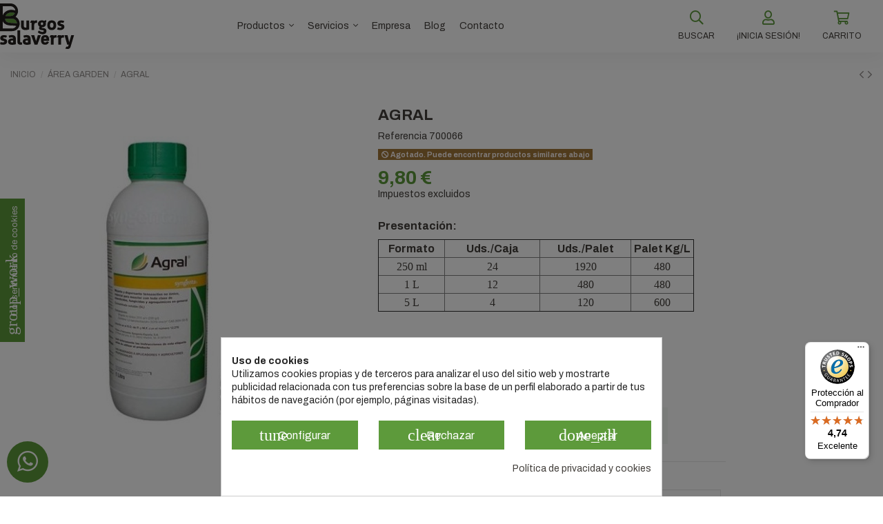

--- FILE ---
content_type: text/html; charset=utf-8
request_url: https://burgossalaverry.es/area-garden/156-agral.html
body_size: 28430
content:
<!doctype html>
<html lang="es">

<head>
    
        
  <meta charset="utf-8">


  <meta http-equiv="x-ua-compatible" content="ie=edge">



  


    

  
    <title>AGRAL</title>
    
      
    
    
      
    
    <meta name="description" content="Presentación:FormatoUds./CajaUds./PaletPalet Kg/L250 ml2419204801 L124804805 L4120600">
    <meta name="keywords" content="">
        
              <link rel="canonical" href="https://burgossalaverry.es/area-garden/156-agral.html">
          

    
          

    
      <meta name='cookiesplus-added' content='true'><script data-keepinline='true' data-cfasync='false'>let cookiesplusCookieValue=null;if(window.cookiesplus_debug){debugger;}
for(let cookie of document.cookie.split(';')){let[cookieName,value]=cookie.trim().split('=');if(cookieName==='cookiesplus'){cookiesplusCookieValue=decodeURIComponent(value);break;}}
if(cookiesplusCookieValue===null){console.log('%ccookiesplus cookie doesn\'t exist','background: red; color: white');throw new Error('cookiesplus cookie not found');}
try{cookiesplusCookieValue=JSON.parse(cookiesplusCookieValue);}catch(e){console.error('Failed to parse cookiesplus cookie value',e);throw new Error('Invalid cookiesplus cookie value');}
const defaultConsents={'ad_storage':false,'ad_user_data':false,'ad_personalization':false,'analytics_storage':false,'functionality_storage':false,'personalization_storage':false,'security_storage':false,};Object.keys(defaultConsents).forEach(function(key){window[key]=false;});if(cookiesplusCookieValue&&cookiesplusCookieValue.consents){const cookiesplusConsents=Object.keys(cookiesplusCookieValue.consents).filter(v=>v.startsWith('cookiesplus-finality'));cookiesplusConsents.forEach(function(key){const consent_type=cookiesplusCookieValue.consent_mode?.[key]?.consent_type;if(typeof cookiesplusCookieValue.consents!=='undefined'&&typeof cookiesplusCookieValue.consents[key]!=='undefined'&&cookiesplusCookieValue.consents[key]==='on'&&consent_type){Object.entries(consent_type).forEach(([innerKey,value])=>{if(value){window[innerKey]=true;}});}});}
window.dataLayer=window.dataLayer||[];function gtag(){dataLayer.push(arguments);}
gtag('consent','default',{'ad_storage':'denied','ad_user_data':'denied','ad_personalization':'denied','analytics_storage':'denied','functionality_storage':'denied','personalization_storage':'denied','security_storage':'denied','wait_for_update':500});gtag('consent','update',{'ad_storage':window.ad_storage?'granted':'denied','ad_user_data':window.ad_user_data?'granted':'denied','ad_personalization':window.ad_personalization?'granted':'denied','analytics_storage':window.analytics_storage?'granted':'denied','functionality_storage':window.functionality_storage?'granted':'denied','personalization_storage':window.personalization_storage?'granted':'denied','security_storage':window.security_storage?'granted':'denied',});if(cookiesplusCookieValue.consent_mode){if(cookiesplusCookieValue.consent_mode['url_passthrough']!==undefined){gtag('set','url_passthrough',cookiesplusCookieValue.consent_mode['url_passthrough']);}
if(cookiesplusCookieValue.consent_mode['ads_data_redaction']!==undefined){gtag('set','ads_data_redaction',cookiesplusCookieValue.consent_mode['ads_data_redaction']);}}</script><script type="application/ld+json">
  {
    "@context": "https://schema.org",
    "@id": "#store-organization",
    "@type": "Organization",
    "name" : "Burgos Salaverry",
    "url" : "https://burgossalaverry.es/",
          "logo": {
        "@type": "ImageObject",
        "url":"https://burgossalaverry.es/img/logo-1646037629.jpg"
      }
      }
</script>

<script type="application/ld+json">
  {
    "@context": "https://schema.org",
    "@type": "WebPage",
    "isPartOf": {
      "@type": "WebSite",
      "url":  "https://burgossalaverry.es/",
      "name": "Burgos Salaverry"
    },
    "name": "AGRAL",
    "url":  "https://burgossalaverry.es/area-garden/156-agral.html"
  }
</script>


  <script type="application/ld+json">
    {
      "@context": "https://schema.org",
      "@type": "BreadcrumbList",
      "itemListElement": [
                  {
            "@type": "ListItem",
            "position": 1,
            "name": "Inicio",
            "item": "https://burgossalaverry.es/"
          },              {
            "@type": "ListItem",
            "position": 2,
            "name": "Área garden",
            "item": "https://burgossalaverry.es/30-area-garden"
          },              {
            "@type": "ListItem",
            "position": 3,
            "name": "AGRAL",
            "item": "https://burgossalaverry.es/area-garden/156-agral.html"
          }          ]
    }
  </script>


    

    
    <script type="application/ld+json">
  {
    "@context": "https://schema.org/",
    "@type": "Product",
    "@id": "#product-snippet-id",
    "name": "AGRAL",
    "description": "Presentación:FormatoUds./CajaUds./PaletPalet Kg/L250 ml2419204801 L124804805 L4120600",
    "category": "Área garden",
    "image" :"https://burgossalaverry.es/229-home_default/agral.jpg",    "sku": "700066.M",
    "mpn": "700066.M"
        ,
    "brand": {
      "@type": "Brand",
      "name": "Burgos Salaverry"
    }
                ,
    "offers": {
      "@type": "Offer",
      "priceCurrency": "EUR",
      "name": "AGRAL",
      "price": "9.8",
      "url": "https://burgossalaverry.es/area-garden/156-183-agral.html#/55-formato-250_cc",
      "priceValidUntil": "2026-02-07",
              "image": ["https://burgossalaverry.es/230-thickbox_default/agral.jpg"],
            "sku": "700066.M",
      "mpn": "700066.M",
                    "availability": "https://schema.org/OutOfStock",
      "seller": {
        "@type": "Organization",
        "name": "Burgos Salaverry"
      }
    }
      }
</script>


    
      
    
  

  
    <meta property="og:type" content="product">
    <meta property="og:url" content="https://burgossalaverry.es/area-garden/156-agral.html">
    <meta property="og:title" content="AGRAL">
    <meta property="og:site_name" content="Burgos Salaverry">
    <meta property="og:description" content="Presentación:FormatoUds./CajaUds./PaletPalet Kg/L250 ml2419204801 L124804805 L4120600">
    <meta property="og:image" content="https://burgossalaverry.es/229-thickbox_default/agral.jpg">
    <meta property="og:image:width" content="1100">
    <meta property="og:image:height" content="1422">




  
          <meta name="viewport" content="initial-scale=1,user-scalable=no,maximum-scale=1,width=device-width">
      


  
  
    <link rel="icon" type="image/vnd.microsoft.icon" href="https://burgossalaverry.es/img/favicon.ico?1648570382">
    <link rel="shortcut icon" type="image/x-icon" href="https://burgossalaverry.es/img/favicon.ico?1648570382">
          



  
      <link rel="stylesheet" href="https://burgossalaverry.es/themes/prestasdi17/assets/cache/theme-3be637341.css" type="text/css" media="all">

  


  <!--<link rel="preload" as="font" href="/themes/prestasdi17/assets/css/font-awesome/fonts/fontawesome-webfont.woff?v=4.7.0"
    type="font/woff" crossorigin="anonymous">
  <link rel="preload" as="font" href="/themes/prestasdi17/assets/css/font-awesome/fonts/fontawesome-webfont.woff2?v=4.7.0"
    type="font/woff2" crossorigin="anonymous">


  <link rel="preload stylesheet" as="style" href="/themes/prestasdi17/assets/css/font-awesome/css/font-awesome-preload.css"
    type="text/css" crossorigin="anonymous">-->




  
    

  <script>
        var C_P_CMS_PAGE = 6;
        var C_P_CONSENT_DOWNLOAD = "https:\/\/burgossalaverry.es\/module\/cookiesplus\/front";
        var C_P_COOKIE_CONFIG = {"1":{"cookies":[{"name":"cookiesplus"},{"name":"PHP_SESSID"},{"name":"PrestaShop-#"}]},"2":{"consent_type":{"functionality_storage":"true","personalization_storage":"true","security_storage":"true"},"firingEvent":""},"3":{"cookies":[{"name":"_ga"}],"consent_type":{"analytics_storage":"true"},"firingEvent":""},"4":{"consent_type":{"ad_storage":"true","ad_user_data":"true","ad_personalization":"true"},"firingEvent":""}};
        var C_P_COOKIE_VALUE = "{}";
        var C_P_DATE = "2026-01-23 22:46:21";
        var C_P_DISPLAY_AGAIN = 0;
        var C_P_DOMAIN = ".burgossalaverry.es";
        var C_P_EXPIRY = 365;
        var C_P_FINALITIES_COUNT = 4;
        var C_P_NOT_AVAILABLE_OUTSIDE_EU = 1;
        var C_P_OVERLAY = "1";
        var C_P_OVERLAY_OPACITY = "0.5";
        var C_P_REFRESH = 0;
        var IdxrvalidatinguserFrontConfig = {"es17":true,"prefix":"IDXRVALIDATINGUSER_","is_b2bForm":false,"fieldsDependens":[],"img_path":"\/modules\/idxrvalidatinguser\/views\/img\/","notAllowedFileTranslation":"No se permite la extensi\u00f3n de archivo","b2bModeEnabled":"0","isb2bauto":"0","wholesaleForm":"1","showupload":"0","showalertvalidated":"0","enableNewsletterPrivacy":"0","modalOn":0,"wasClickRegister":false,"idFormRegister":"customer-form","isOpc":false,"authButtonSelector":".no-account","alertdoc":"Su registro a\u00fan est\u00e1 pendiente de la validaci\u00f3n de un administrador una vez que la documentaci\u00f3n adjunta sea validada.","allowedextmsg":"Extensiones permitidas:pdf, doc, docx, xls, xlsx, txt, zip, rar, jpg, jpeg, png, gif","ajaxDisplayAddresForm":"https:\/\/burgossalaverry.es\/module\/idxrvalidatinguser\/AjaxFront?ajax=1&token=b5722eadb07d25c2e0b92f66a212445d","allowretailer":"1"};
        var PS_COOKIE_SAMESITE = "Lax";
        var PS_COOKIE_SECURE = 1;
        var controller = "product";
        var elementorFrontendConfig = {"isEditMode":"","stretchedSectionContainer":"","instagramToken":false,"is_rtl":false,"ajax_csfr_token_url":"https:\/\/burgossalaverry.es\/module\/iqitelementor\/Actions?process=handleCsfrToken&ajax=1"};
        var iqitTheme = {"rm_sticky":"down","rm_breakpoint":0,"op_preloader":"0","cart_style":"floating","cart_confirmation":"modal","h_layout":"4","f_fixed":"","f_layout":"1","h_absolute":"0","h_sticky":"header","hw_width":"inherit","hm_submenu_width":"default","h_search_type":"full","pl_lazyload":true,"pl_infinity":false,"pl_rollover":true,"pl_crsl_autoplay":false,"pl_slider_ld":5,"pl_slider_d":4,"pl_slider_t":3,"pl_slider_p":2,"pp_thumbs":"bottom","pp_zoom":"inner","pp_image_layout":"carousel","pp_tabs":"tabha","pl_grid_qty":false};
        var iqitcountdown_days = "d.";
        var iqitextendedproduct = {"speed":"70"};
        var iqitfdc_from = 0;
        var iqitmegamenu = {"sticky":"false","containerSelector":"#wrapper > .container"};
        var prestashop = {"cart":{"products":[],"totals":{"total":{"type":"total","label":"Total","amount":0,"value":"0,00\u00a0\u20ac"},"total_including_tax":{"type":"total","label":"Total (impuestos incl.)","amount":0,"value":"0,00\u00a0\u20ac"},"total_excluding_tax":{"type":"total","label":"Total (impuestos excl.)","amount":0,"value":"0,00\u00a0\u20ac"}},"subtotals":{"products":{"type":"products","label":"Subtotal","amount":0,"value":"0,00\u00a0\u20ac"},"discounts":null,"shipping":{"type":"shipping","label":"Transporte","amount":0,"value":""},"tax":null},"products_count":0,"summary_string":"0 art\u00edculos","vouchers":{"allowed":1,"added":[]},"discounts":[],"minimalPurchase":0,"minimalPurchaseRequired":""},"currency":{"id":1,"name":"Euro","iso_code":"EUR","iso_code_num":"978","sign":"\u20ac"},"customer":{"lastname":null,"firstname":null,"email":null,"birthday":null,"newsletter":null,"newsletter_date_add":null,"optin":null,"website":null,"company":null,"siret":null,"ape":null,"is_logged":false,"gender":{"type":null,"name":null},"addresses":[]},"language":{"name":"Espa\u00f1ol (Spanish)","iso_code":"es","locale":"es-ES","language_code":"es","is_rtl":"0","date_format_lite":"d\/m\/Y","date_format_full":"d\/m\/Y H:i:s","id":1},"page":{"title":"","canonical":"https:\/\/burgossalaverry.es\/area-garden\/156-agral.html","meta":{"title":"AGRAL","description":"Presentaci\u00f3n:FormatoUds.\/CajaUds.\/PaletPalet Kg\/L250 ml2419204801 L124804805 L4120600","keywords":"","robots":"index"},"page_name":"product","body_classes":{"lang-es":true,"lang-rtl":false,"country-ES":true,"currency-EUR":true,"layout-full-width":true,"page-product":true,"tax-display-enabled":true,"product-id-156":true,"product-AGRAL":true,"product-id-category-30":true,"product-id-manufacturer-0":true,"product-id-supplier-9":true,"product-available-for-order":true},"admin_notifications":[]},"shop":{"name":"Burgos Salaverry","logo":"https:\/\/burgossalaverry.es\/img\/logo-1646037629.jpg","stores_icon":"https:\/\/burgossalaverry.es\/img\/logo_stores.png","favicon":"https:\/\/burgossalaverry.es\/img\/favicon.ico"},"urls":{"base_url":"https:\/\/burgossalaverry.es\/","current_url":"https:\/\/burgossalaverry.es\/area-garden\/156-agral.html","shop_domain_url":"https:\/\/burgossalaverry.es","img_ps_url":"https:\/\/burgossalaverry.es\/img\/","img_cat_url":"https:\/\/burgossalaverry.es\/img\/c\/","img_lang_url":"https:\/\/burgossalaverry.es\/img\/l\/","img_prod_url":"https:\/\/burgossalaverry.es\/img\/p\/","img_manu_url":"https:\/\/burgossalaverry.es\/img\/m\/","img_sup_url":"https:\/\/burgossalaverry.es\/img\/su\/","img_ship_url":"https:\/\/burgossalaverry.es\/img\/s\/","img_store_url":"https:\/\/burgossalaverry.es\/img\/st\/","img_col_url":"https:\/\/burgossalaverry.es\/img\/co\/","img_url":"https:\/\/burgossalaverry.es\/themes\/prestasdi17\/assets\/img\/","css_url":"https:\/\/burgossalaverry.es\/themes\/prestasdi17\/assets\/css\/","js_url":"https:\/\/burgossalaverry.es\/themes\/prestasdi17\/assets\/js\/","pic_url":"https:\/\/burgossalaverry.es\/upload\/","pages":{"address":"https:\/\/burgossalaverry.es\/direccion","addresses":"https:\/\/burgossalaverry.es\/direcciones","authentication":"https:\/\/burgossalaverry.es\/iniciar-sesion","cart":"https:\/\/burgossalaverry.es\/carrito","category":"https:\/\/burgossalaverry.es\/index.php?controller=category","cms":"https:\/\/burgossalaverry.es\/index.php?controller=cms","contact":"https:\/\/burgossalaverry.es\/contacto","discount":"https:\/\/burgossalaverry.es\/descuento","guest_tracking":"https:\/\/burgossalaverry.es\/seguimiento-pedido-invitado","history":"https:\/\/burgossalaverry.es\/historial-compra","identity":"https:\/\/burgossalaverry.es\/datos-personales","index":"https:\/\/burgossalaverry.es\/","my_account":"https:\/\/burgossalaverry.es\/mi-cuenta","order_confirmation":"https:\/\/burgossalaverry.es\/confirmacion-pedido","order_detail":"https:\/\/burgossalaverry.es\/index.php?controller=order-detail","order_follow":"https:\/\/burgossalaverry.es\/seguimiento-pedido","order":"https:\/\/burgossalaverry.es\/pedido","order_return":"https:\/\/burgossalaverry.es\/index.php?controller=order-return","order_slip":"https:\/\/burgossalaverry.es\/facturas-abono","pagenotfound":"https:\/\/burgossalaverry.es\/pagina-no-encontrada","password":"https:\/\/burgossalaverry.es\/recuperar-contrasena","pdf_invoice":"https:\/\/burgossalaverry.es\/index.php?controller=pdf-invoice","pdf_order_return":"https:\/\/burgossalaverry.es\/index.php?controller=pdf-order-return","pdf_order_slip":"https:\/\/burgossalaverry.es\/index.php?controller=pdf-order-slip","prices_drop":"https:\/\/burgossalaverry.es\/productos-rebajados","product":"https:\/\/burgossalaverry.es\/index.php?controller=product","search":"https:\/\/burgossalaverry.es\/busqueda","sitemap":"https:\/\/burgossalaverry.es\/mapa del sitio","stores":"https:\/\/burgossalaverry.es\/tiendas","supplier":"https:\/\/burgossalaverry.es\/proveedor","register":"https:\/\/burgossalaverry.es\/iniciar-sesion?create_account=1","order_login":"https:\/\/burgossalaverry.es\/pedido?login=1"},"alternative_langs":[],"theme_assets":"\/themes\/prestasdi17\/assets\/","actions":{"logout":"https:\/\/burgossalaverry.es\/?mylogout="},"no_picture_image":{"bySize":{"small_default":{"url":"https:\/\/burgossalaverry.es\/img\/p\/es-default-small_default.jpg","width":98,"height":127},"cart_default":{"url":"https:\/\/burgossalaverry.es\/img\/p\/es-default-cart_default.jpg","width":125,"height":162},"home_default":{"url":"https:\/\/burgossalaverry.es\/img\/p\/es-default-home_default.jpg","width":236,"height":305},"large_default":{"url":"https:\/\/burgossalaverry.es\/img\/p\/es-default-large_default.jpg","width":381,"height":492},"medium_default":{"url":"https:\/\/burgossalaverry.es\/img\/p\/es-default-medium_default.jpg","width":452,"height":584},"thickbox_default":{"url":"https:\/\/burgossalaverry.es\/img\/p\/es-default-thickbox_default.jpg","width":1100,"height":1422}},"small":{"url":"https:\/\/burgossalaverry.es\/img\/p\/es-default-small_default.jpg","width":98,"height":127},"medium":{"url":"https:\/\/burgossalaverry.es\/img\/p\/es-default-large_default.jpg","width":381,"height":492},"large":{"url":"https:\/\/burgossalaverry.es\/img\/p\/es-default-thickbox_default.jpg","width":1100,"height":1422},"legend":""}},"configuration":{"display_taxes_label":true,"display_prices_tax_incl":false,"is_catalog":false,"show_prices":true,"opt_in":{"partner":false},"quantity_discount":{"type":"discount","label":"Descuento unitario"},"voucher_enabled":1,"return_enabled":0},"field_required":[],"breadcrumb":{"links":[{"title":"Inicio","url":"https:\/\/burgossalaverry.es\/"},{"title":"\u00c1rea garden","url":"https:\/\/burgossalaverry.es\/30-area-garden"},{"title":"AGRAL","url":"https:\/\/burgossalaverry.es\/area-garden\/156-agral.html"}],"count":3},"link":{"protocol_link":"https:\/\/","protocol_content":"https:\/\/"},"time":1769204781,"static_token":"897222b374666fc41ed8b6ec4a2bf35c","token":"b5722eadb07d25c2e0b92f66a212445d","debug":false};
        var psemailsubscription_subscription = "https:\/\/burgossalaverry.es\/module\/ps_emailsubscription\/subscription";
        var trustedshopseasyintegration_css = "https:\/\/burgossalaverry.es\/modules\/trustedshopseasyintegration\/views\/css\/front\/front.1.1.2.css";
      </script>
  

  
    
<script id="hookDisplayHeader_124_bdcdeb3d4c"></script>
<script>
    var cookiesPlusBlockedScripts = cookiesPlusBlockedScripts || [];
    var hookModuleData = [];
    hookModuleData['id_module'] = '124';
    hookModuleData['location'] = '#hookDisplayHeader_124_bdcdeb3d4c';
    hookModuleData['finalities'] = "3,4";
    hookModuleData['script'] = "<script async src=\"https:\/\/www.googletagmanager.com\/gtag\/js?id=G-TD3LDMBSW9\"><\/script>\n<script>\n  window.dataLayer = window.dataLayer || [];\n  function gtag(){dataLayer.push(arguments);}\n  gtag('js', new Date());\n  gtag(\n    'config',\n    'G-TD3LDMBSW9',\n    {\n      'debug_mode':false\n                      }\n  );\n<\/script>\n\n";
    hookModuleData['js'] = [];
    hookModuleData['css'] = [];

    cookiesPlusBlockedScripts.push(hookModuleData);
</script>
<script type="text/javascript">
	// manage 
	var bt_nl_form = {};
	bt_nl_form.hide = false;
	bt_nl_form.module_selector = '';
	bt_nl_form.shortcode = false;
	bt_nl_form.shortcode_selector = '';
	bt_nl_form.popup = false;
	bt_nl_form.popup_selector = '';
	bt_nl_form.popup_width = 800;
	bt_nl_form.popup_height = 600;
	bt_nl_form.html_content = false;
	bt_nl_form.html_selector = '';
	bt_nl_form.ajax = false;
	bt_nl_form.ajax_selector = '';
	bt_nl_form.ajax_url = '';
	bt_nl_form.ajax_params = '';

	// manage the NL module
	var bt_nl_module = {};
	bt_nl_module.ajax = false;
	bt_nl_module.field_submit = '';
	bt_nl_module.field_email = '';
	bt_nl_module.ajax_url = '';
	bt_nl_module.ajax_params = '';

</script>


                      <script
                            src="https://integrations.etrusted.com/applications/widget.js/v2"
                            async=""
                            defer=""
                      ></script>
            <style>div#cookiesplus-modal,#cookiesplus-modal>div,#cookiesplus-modal p{background-color:#fff !important}#cookiesplus-modal button.cookiesplus-accept,#cookiesplus-modal button.cookiesplus-accept-encourage{background-color:#5d9a3b}#cookiesplus-modal button.cookiesplus-accept,#cookiesplus-modal button.cookiesplus-accept-encourage{border:1px solid #5d9a3b}#cookiesplus-modal button.cookiesplus-accept,#cookiesplus-modal button.cookiesplus-accept-encourage{color:#fff}#cookiesplus-modal button.cookiesplus-accept,#cookiesplus-modal button.cookiesplus-accept-encourage{font-size:16px}#cookiesplus-modal button.cookiesplus-more-information{background-color:#5d9a3b}#cookiesplus-modal button.cookiesplus-more-information{border:1px solid #5d9a3b}#cookiesplus-modal button.cookiesplus-more-information{color:#fff}#cookiesplus-modal button.cookiesplus-more-information{font-size:16px}#cookiesplus-modal button.cookiesplus-reject,#cookiesplus-modal button.cookiesplus-reject-encourage{background-color:#5d9a3b}#cookiesplus-modal button.cookiesplus-reject,#cookiesplus-modal button.cookiesplus-reject-encourage{border:1px solid #5d9a3b}#cookiesplus-modal button.cookiesplus-reject,#cookiesplus-modal button.cookiesplus-reject-encourage{color:#fff}#cookiesplus-modal button.cookiesplus-reject,#cookiesplus-modal button.cookiesplus-reject-encourage{font-size:16px}#cookiesplus-modal button.cookiesplus-save:not([disabled]){background-color:#5d9a3b}#cookiesplus-modal button.cookiesplus-save:not([disabled]){border:1px solid #5d9a3b}#cookiesplus-modal button.cookiesplus-save:not([disabled]){color:#fff}#cookiesplus-modal button.cookiesplus-save{font-size:16px}#cookiesplus-tab{bottom:55%;left:0;-webkit-transform:rotate(-90deg) translateX(-100%);-moz-transform:rotate(-90deg) translateX(-100%);-ms-transform:rotate(-90deg) translateX(-100%);-o-transform:rotate(-90deg) translateX(-100%);transform:rotate(-90deg) translateX(-100%);transform-origin:0 0;background-color:#5d9a3b;color:#fff}</style>
  

      
            <meta property="product:pretax_price:amount" content="9.8">
        <meta property="product:pretax_price:currency" content="EUR">
        <meta property="product:price:amount" content="9.8">
        <meta property="product:price:currency" content="EUR">
        
    

    </head>

<body id="product" class="lang-es country-es currency-eur layout-full-width page-product tax-display-enabled product-id-156 product-agral product-id-category-30 product-id-manufacturer-0 product-id-supplier-9 product-available-for-order body-desktop-header-style-w-4">


    




    <div id="mobile-sidebar-menu">
	<a href="#" id="mobile-sidebar-cross"><i class="fa fa-times"></i></a>

	<div id="mobile-sidebar-user">
		<a href="https://burgossalaverry.es/mi-cuenta" class="m-nav-btn"><i class="fa fa-user" aria-hidden="true"></i>
			<span>
				
									¡Inicia sesión!
								
			</span>
		</a>
	</div>

	<div id="mobile-sidebar-lang">
					

<div id="language_selector" class="d-inline-block">
    <div class="language-selector-wrapper d-inline-block">
        <div class="language-selector dropdown js-dropdown">
            <a class="expand-more" data-toggle="dropdown" data-iso-code="es"><img width="16" height="11" src="https://burgossalaverry.es/img/l/1.jpg" alt="Español" class="img-fluid lang-flag" /> Español <i class="fa fa-angle-down fa-fw" aria-hidden="true"></i></a>
            <div class="dropdown-menu">
                <ul>
                                            <li  class="current" >
                            <a href="https://burgossalaverry.es/area-garden/156-agral.html" rel="alternate" hreflang="es"
                               class="dropdown-item"><img width="16" height="11" src="https://burgossalaverry.es/img/l/1.jpg" alt="Español" class="img-fluid lang-flag"  data-iso-code="es"/> Español</a>
                        </li>
                                    </ul>
            </div>
        </div>
    </div>
</div>
			</div>

	<div id="mobile-sidebar-search">
		<div id="search-widget-mobile" class="search-widget">
            <form method="get" action="https://burgossalaverry.es/busqueda">
                <input type="hidden" name="controller" value="search">
                <div class="input-group">
                    <input type="text" name="s" value=""
                           placeholder="Buscar" data-all-text="Show all results" class="form-control form-search-control">
                    <button type="submit" class="search-btn">
                        <i class="fa fa-search"></i>
                    </button>
                </div>
            </form>
        </div>
	</div>

	<div id="mobile-sidebar-megamenu">
		<ul id="iqitmegamenu-mobile">
				


	
	<li><a  href="https://burgossalaverry.es/" >Inicio</a></li><li><span class="mm-expand"><i class="fa fa-angle-down expand-icon" aria-hidden="true"></i><i class="fa fa-angle-up close-icon" aria-hidden="true"></i></span><a  href="https://burgossalaverry.es/16-fertilizantes-burgos-salaverry" >Fertilizantes Burgos Salaverry</a>
	<ul><li><a  href="https://burgossalaverry.es/38-aboliva" >Aboliva</a></li><li><a  href="https://burgossalaverry.es/39-abotop" >Abotop</a></li><li><a  href="https://burgossalaverry.es/40-abonska" >Abonska</a></li></ul></li><li><span class="mm-expand"><i class="fa fa-angle-down expand-icon" aria-hidden="true"></i><i class="fa fa-angle-up close-icon" aria-hidden="true"></i></span><a  href="https://burgossalaverry.es/18-fitosanitarios" >Fitosanitarios</a>
	<ul><li><a  href="https://burgossalaverry.es/41-acaricidas" >Acaricidas</a></li><li><a  href="https://burgossalaverry.es/43-biologicos" >Biológicos</a></li><li><a  href="https://burgossalaverry.es/19-fungicidas" >Fungicidas</a></li><li><a  href="https://burgossalaverry.es/42-helicidas" >Helicidas</a></li><li><a  href="https://burgossalaverry.es/20-herbicidas" >Herbicidas</a></li><li><a  href="https://burgossalaverry.es/21-insecticidas" >Insecticidas</a></li></ul></li><li><span class="mm-expand"><i class="fa fa-angle-down expand-icon" aria-hidden="true"></i><i class="fa fa-angle-up close-icon" aria-hidden="true"></i></span><a  href="https://burgossalaverry.es/22-fertilizantes-nutricionales" >Fertilizantes / Nutricionales</a>
	<ul><li><a  href="https://burgossalaverry.es/28-bioestimulantes" >Bioestimulantes</a></li><li><a  href="https://burgossalaverry.es/45-biologicos" >Biológicos</a></li><li><a  href="https://burgossalaverry.es/27-correctores" >Correctores</a></li><li><a  href="https://burgossalaverry.es/23-fertilizantes-granulados" >Fertilizantes granulados</a></li><li><a  href="https://burgossalaverry.es/24-fertilizantes-foliares" >Fertilizantes foliares</a></li><li><a  href="https://burgossalaverry.es/25-fertilizacion-fertirrigacion" >Fertilización fertirrigación</a></li><li><a  href="https://burgossalaverry.es/26-fertilizantes-ecologicos" >Fertilizantes ecológicos</a></li><li><a  href="https://burgossalaverry.es/44-mejorantes" >Mejorantes</a></li></ul></li><li><span class="mm-expand"><i class="fa fa-angle-down expand-icon" aria-hidden="true"></i><i class="fa fa-angle-up close-icon" aria-hidden="true"></i></span><a  href="https://burgossalaverry.es/30-area-garden" >Área garden</a>
	<ul><li><a  href="https://burgossalaverry.es/31-sustratos" >Sustratos</a></li><li><a  href="https://burgossalaverry.es/32-ecologicos" >Ecológicos</a></li><li><a  href="https://burgossalaverry.es/46-fertilizantes-liquidos" >Fertilizantes líquidos</a></li><li><a  href="https://burgossalaverry.es/33-fertilizantes-solidos" >Fertilizantes sólidos</a></li><li><a  href="https://burgossalaverry.es/34-fungicidas-herbicidas-e-insecticidas" >Fungicidas, herbicidas e insecticidas</a></li><li><a  href="https://burgossalaverry.es/35-antiplagas" >Antiplagas</a></li><li><a  href="https://burgossalaverry.es/36-cesped" >Cesped</a></li><li><a  href="https://burgossalaverry.es/37-correctores" >Correctores</a></li></ul></li><li><span class="mm-expand"><i class="fa fa-angle-down expand-icon" aria-hidden="true"></i><i class="fa fa-angle-up close-icon" aria-hidden="true"></i></span><a  href="https://burgossalaverry.es/47-tecnologicos" >Tecnológicos</a>
	<ul><li><a  href="https://burgossalaverry.es/48-teledeteccion" >Teledetección</a></li><li><a  href="https://burgossalaverry.es/49-sensores" >Sensores</a></li></ul></li><li><a  href="https://burgossalaverry.es/29-varios" >Varios</a></li><li><span class="mm-expand"><i class="fa fa-angle-down expand-icon" aria-hidden="true"></i><i class="fa fa-angle-up close-icon" aria-hidden="true"></i></span><a >Servicios</a>
	<ul><li><a  href="https://burgossalaverry.es/info/11-servicios" >Servicios</a></li><li><a  href="https://burgossalaverry.es/info/13-servicios-administrativos-tecnicos" >Servicios administrativos técnicos</a></li><li><a  href="https://burgossalaverry.es/info/14-servicios-agricolas-profesionales" >Servicios agrícolas profesionales</a></li><li><a  href="https://burgossalaverry.es/info/15-servicios-tecnicos-de-ingenieria" >Servicios técnicos de ingeniería</a></li><li><a  href="https://burgossalaverry.es/info/16-consultoria-y-asesoria" >Consultoría y asesoría</a></li></ul></li><li><a  href="https://burgossalaverry.es/info/4-sobre-nosotros" >Empresa</a></li><li><a  href="https://burgossalaverry.es/blog" >Blog</a></li><li><a  href="https://burgossalaverry.es/contacto" >Contacto</a></li>
		</ul>
	</div>


</div>
<div id="mobile-sidebar-overlay"></div>


<main id="main-page-content"  >
    
            

    <header id="header" class="desktop-header-style-w-4">
        
            
  <div class="header-banner">
    
  </div>




            <nav class="header-nav">
        <div class="container">
    
        <div class="row justify-content-between">
            <div class="col col-auto col-md left-nav">
                                            <div class="block-iqitlinksmanager block-iqitlinksmanager-2 block-links-inline d-inline-block">
            <ul>
                                                            <li>
                            <a
                                    href="https://burgossalaverry.es/info/1-envio-y-devoluciones"
                                    title="Nuestros términos y condiciones de envío y entrega, así como las condiciones para las devoluciones de productos."                                                                >
                                Envío y devoluciones
                            </a>
                        </li>
                                                                                <li>
                            <a
                                    href="https://burgossalaverry.es/info/2-aviso-legal"
                                    title="Aviso legal"                                                                >
                                Aviso legal
                            </a>
                        </li>
                                                                                <li>
                            <a
                                    href="https://burgossalaverry.es/info/categoria/1-inicio"
                                    title=""                                                                >
                                Inicio
                            </a>
                        </li>
                                                </ul>
        </div>
    
            </div>
            <div class="col col-auto center-nav text-center">
                
             </div>
            <div class="col col-auto col-md right-nav text-right">
                
             </div>
        </div>

                        </div>
            </nav>
        



<div id="desktop-header" class="desktop-header-style-4">
    
            
<div class="header-top">
    <div id="desktop-header-container" class="container">
        <div class="row align-items-center">
                            <div class="col col-auto col-header-left">
                    <div id="desktop_logo">
                        
  <a href="https://burgossalaverry.es/">
    <img class="logo img-fluid"
         src="https://burgossalaverry.es/img/logo-1646037629.jpg"
                  alt="Burgos Salaverry"
         width="108"
         height="66"
    >
  </a>

                    </div>
                    
                </div>
                <div class="col col-header-center col-header-menu">
                                        	<div id="iqitmegamenu-wrapper" class="iqitmegamenu-wrapper iqitmegamenu-all">
		<div class="container container-iqitmegamenu">
		<div id="iqitmegamenu-horizontal" class="iqitmegamenu  clearfix" role="navigation">

								
				<nav id="cbp-hrmenu" class="cbp-hrmenu cbp-horizontal cbp-hrsub-narrow">
					<ul>
												<li id="cbp-hrmenu-tab-2" class="cbp-hrmenu-tab cbp-hrmenu-tab-2  cbp-has-submeu">
	<a href="/2-productos" class="nav-link" >

								<span class="cbp-tab-title">
								Productos <i class="fa fa-angle-down cbp-submenu-aindicator"></i></span>
														</a>
														<div class="cbp-hrsub col-12">
								<div class="cbp-hrsub-inner">
									<div class="container iqitmegamenu-submenu-container">
									
																																	




<div class="row menu_row menu-element  first_rows menu-element-id-1">
                

                                                




    <div class="col-6 cbp-menu-column cbp-menu-element menu-element-id-2 ">
        <div class="cbp-menu-column-inner">
                        
                
                
                    
                                                    <div class="row cbp-categories-row">
                                                                                                            <div class="col-12">
                                            <div class="cbp-category-link-w"><a href="https://burgossalaverry.es/16-fertilizantes-burgos-salaverry"
                                                                                class="cbp-column-title nav-link cbp-category-title">Fertilizantes Burgos Salaverry</a>
                                                                                                                                                    
    <ul class="cbp-links cbp-category-tree"><li ><div class="cbp-category-link-w"><a href="https://burgossalaverry.es/38-aboliva">Aboliva</a></div></li><li ><div class="cbp-category-link-w"><a href="https://burgossalaverry.es/39-abotop">Abotop</a></div></li><li ><div class="cbp-category-link-w"><a href="https://burgossalaverry.es/40-abonska">Abonska</a></div></li></ul>

                                                                                            </div>
                                        </div>
                                                                                                                                                <div class="col-12">
                                            <div class="cbp-category-link-w"><a href="https://burgossalaverry.es/18-fitosanitarios"
                                                                                class="cbp-column-title nav-link cbp-category-title">Fitosanitarios</a>
                                                                                                                                                    
    <ul class="cbp-links cbp-category-tree"><li ><div class="cbp-category-link-w"><a href="https://burgossalaverry.es/41-acaricidas">Acaricidas</a></div></li><li ><div class="cbp-category-link-w"><a href="https://burgossalaverry.es/43-biologicos">Biológicos</a></div></li><li ><div class="cbp-category-link-w"><a href="https://burgossalaverry.es/19-fungicidas">Fungicidas</a></div></li><li ><div class="cbp-category-link-w"><a href="https://burgossalaverry.es/42-helicidas">Helicidas</a></div></li><li ><div class="cbp-category-link-w"><a href="https://burgossalaverry.es/20-herbicidas">Herbicidas</a></div></li><li ><div class="cbp-category-link-w"><a href="https://burgossalaverry.es/21-insecticidas">Insecticidas</a></div></li></ul>

                                                                                            </div>
                                        </div>
                                                                                                                                                <div class="col-12">
                                            <div class="cbp-category-link-w"><a href="https://burgossalaverry.es/22-fertilizantes-nutricionales"
                                                                                class="cbp-column-title nav-link cbp-category-title">Fertilizantes / Nutricionales</a>
                                                                                                                                                    
    <ul class="cbp-links cbp-category-tree"><li ><div class="cbp-category-link-w"><a href="https://burgossalaverry.es/28-bioestimulantes">Bioestimulantes</a></div></li><li ><div class="cbp-category-link-w"><a href="https://burgossalaverry.es/45-biologicos">Biológicos</a></div></li><li ><div class="cbp-category-link-w"><a href="https://burgossalaverry.es/27-correctores">Correctores</a></div></li><li ><div class="cbp-category-link-w"><a href="https://burgossalaverry.es/23-fertilizantes-granulados">Fertilizantes granulados</a></div></li><li ><div class="cbp-category-link-w"><a href="https://burgossalaverry.es/24-fertilizantes-foliares">Fertilizantes foliares</a></div></li><li ><div class="cbp-category-link-w"><a href="https://burgossalaverry.es/25-fertilizacion-fertirrigacion">Fertilización fertirrigación</a></div></li><li ><div class="cbp-category-link-w"><a href="https://burgossalaverry.es/26-fertilizantes-ecologicos">Fertilizantes ecológicos</a></div></li><li ><div class="cbp-category-link-w"><a href="https://burgossalaverry.es/44-mejorantes">Mejorantes</a></div></li></ul>

                                                                                            </div>
                                        </div>
                                                                                                </div>
                                            
                
            

            
            </div>    </div>
                                    




    <div class="col-6 cbp-menu-column cbp-menu-element menu-element-id-3 ">
        <div class="cbp-menu-column-inner">
                        
                
                
                    
                                                    <div class="row cbp-categories-row">
                                                                                                            <div class="col-12">
                                            <div class="cbp-category-link-w"><a href="https://burgossalaverry.es/30-area-garden"
                                                                                class="cbp-column-title nav-link cbp-category-title">Área garden</a>
                                                                                                                                                    
    <ul class="cbp-links cbp-category-tree"><li ><div class="cbp-category-link-w"><a href="https://burgossalaverry.es/31-sustratos">Sustratos</a></div></li><li ><div class="cbp-category-link-w"><a href="https://burgossalaverry.es/32-ecologicos">Ecológicos</a></div></li><li ><div class="cbp-category-link-w"><a href="https://burgossalaverry.es/46-fertilizantes-liquidos">Fertilizantes líquidos</a></div></li><li ><div class="cbp-category-link-w"><a href="https://burgossalaverry.es/33-fertilizantes-solidos">Fertilizantes sólidos</a></div></li><li ><div class="cbp-category-link-w"><a href="https://burgossalaverry.es/34-fungicidas-herbicidas-e-insecticidas">Fungicidas, herbicidas e insecticidas</a></div></li><li ><div class="cbp-category-link-w"><a href="https://burgossalaverry.es/35-antiplagas">Antiplagas</a></div></li><li ><div class="cbp-category-link-w"><a href="https://burgossalaverry.es/36-cesped">Cesped</a></div></li><li ><div class="cbp-category-link-w"><a href="https://burgossalaverry.es/37-correctores">Correctores</a></div></li></ul>

                                                                                            </div>
                                        </div>
                                                                                                                                                <div class="col-12">
                                            <div class="cbp-category-link-w"><a href="https://burgossalaverry.es/47-tecnologicos"
                                                                                class="cbp-column-title nav-link cbp-category-title">Tecnológicos</a>
                                                                                                                                                    
    <ul class="cbp-links cbp-category-tree"><li ><div class="cbp-category-link-w"><a href="https://burgossalaverry.es/48-teledeteccion">Teledetección</a></div></li><li ><div class="cbp-category-link-w"><a href="https://burgossalaverry.es/49-sensores">Sensores</a></div></li></ul>

                                                                                            </div>
                                        </div>
                                                                                                                                                <div class="col-12">
                                            <div class="cbp-category-link-w"><a href="https://burgossalaverry.es/50-servicios"
                                                                                class="cbp-column-title nav-link cbp-category-title">Servicios</a>
                                                                                                                                            </div>
                                        </div>
                                                                                                                                                <div class="col-12">
                                            <div class="cbp-category-link-w"><a href="https://burgossalaverry.es/29-varios"
                                                                                class="cbp-column-title nav-link cbp-category-title">Varios</a>
                                                                                                                                            </div>
                                        </div>
                                                                                                </div>
                                            
                
            

            
            </div>    </div>
                            
                </div>
																					
																			</div>
								</div>
							</div>
													</li>
												<li id="cbp-hrmenu-tab-3" class="cbp-hrmenu-tab cbp-hrmenu-tab-3  cbp-has-submeu">
	<a href="https://burgossalaverry.es/info/11-servicios" class="nav-link" >

								<span class="cbp-tab-title">
								Servicios <i class="fa fa-angle-down cbp-submenu-aindicator"></i></span>
														</a>
														<div class="cbp-hrsub col-3">
								<div class="cbp-hrsub-inner">
									<div class="container iqitmegamenu-submenu-container">
									
																																	




<div class="row menu_row menu-element  first_rows menu-element-id-1">
                

                                                




    <div class="col-12 cbp-menu-column cbp-menu-element menu-element-id-2 ">
        <div class="cbp-menu-column-inner">
                        
                
                
                                            <ul class="cbp-links cbp-valinks">
                                                                                                <li><a href="https://burgossalaverry.es/info/13-servicios-administrativos-tecnicos"
                                           >Servicios administrativos técnicos</a>
                                    </li>
                                                                                                                                <li><a href="https://burgossalaverry.es/info/14-servicios-agricolas-profesionales"
                                           >Servicios agrícolas profesionales</a>
                                    </li>
                                                                                                                                <li><a href="https://burgossalaverry.es/info/15-servicios-tecnicos-de-ingenieria"
                                           >Servicios técnicos de ingeniería</a>
                                    </li>
                                                                                                                                <li><a href="https://burgossalaverry.es/info/16-consultoria-y-asesoria"
                                           >Consultoría y asesoría</a>
                                    </li>
                                                                                    </ul>
                    
                
            

            
            </div>    </div>
                            
                </div>
																					
																			</div>
								</div>
							</div>
													</li>
												<li id="cbp-hrmenu-tab-4" class="cbp-hrmenu-tab cbp-hrmenu-tab-4 ">
	<a href="https://burgossalaverry.es/info/4-sobre-nosotros" class="nav-link" >

								<span class="cbp-tab-title">
								Empresa</span>
														</a>
													</li>
												<li id="cbp-hrmenu-tab-5" class="cbp-hrmenu-tab cbp-hrmenu-tab-5 ">
	<a href="/blog" class="nav-link" >

								<span class="cbp-tab-title">
								Blog</span>
														</a>
													</li>
												<li id="cbp-hrmenu-tab-6" class="cbp-hrmenu-tab cbp-hrmenu-tab-6 ">
	<a href="/contacto" class="nav-link" >

								<span class="cbp-tab-title">
								Contacto</span>
														</a>
													</li>
											</ul>
				</nav>
		</div>
		</div>
		<div id="sticky-cart-wrapper"></div>
	</div>

<div id="_desktop_iqitmegamenu-mobile">
	<div id="iqitmegamenu-mobile">
		
		<ul>
		



	
	<li><a  href="https://burgossalaverry.es/" >Inicio</a></li><li><span class="mm-expand"><i class="fa fa-angle-down expand-icon" aria-hidden="true"></i><i class="fa fa-angle-up close-icon" aria-hidden="true"></i></span><a  href="https://burgossalaverry.es/16-fertilizantes-burgos-salaverry" >Fertilizantes Burgos Salaverry</a>
	<ul><li><a  href="https://burgossalaverry.es/38-aboliva" >Aboliva</a></li><li><a  href="https://burgossalaverry.es/39-abotop" >Abotop</a></li><li><a  href="https://burgossalaverry.es/40-abonska" >Abonska</a></li></ul></li><li><span class="mm-expand"><i class="fa fa-angle-down expand-icon" aria-hidden="true"></i><i class="fa fa-angle-up close-icon" aria-hidden="true"></i></span><a  href="https://burgossalaverry.es/18-fitosanitarios" >Fitosanitarios</a>
	<ul><li><a  href="https://burgossalaverry.es/41-acaricidas" >Acaricidas</a></li><li><a  href="https://burgossalaverry.es/43-biologicos" >Biológicos</a></li><li><a  href="https://burgossalaverry.es/19-fungicidas" >Fungicidas</a></li><li><a  href="https://burgossalaverry.es/42-helicidas" >Helicidas</a></li><li><a  href="https://burgossalaverry.es/20-herbicidas" >Herbicidas</a></li><li><a  href="https://burgossalaverry.es/21-insecticidas" >Insecticidas</a></li></ul></li><li><span class="mm-expand"><i class="fa fa-angle-down expand-icon" aria-hidden="true"></i><i class="fa fa-angle-up close-icon" aria-hidden="true"></i></span><a  href="https://burgossalaverry.es/22-fertilizantes-nutricionales" >Fertilizantes / Nutricionales</a>
	<ul><li><a  href="https://burgossalaverry.es/28-bioestimulantes" >Bioestimulantes</a></li><li><a  href="https://burgossalaverry.es/45-biologicos" >Biológicos</a></li><li><a  href="https://burgossalaverry.es/27-correctores" >Correctores</a></li><li><a  href="https://burgossalaverry.es/23-fertilizantes-granulados" >Fertilizantes granulados</a></li><li><a  href="https://burgossalaverry.es/24-fertilizantes-foliares" >Fertilizantes foliares</a></li><li><a  href="https://burgossalaverry.es/25-fertilizacion-fertirrigacion" >Fertilización fertirrigación</a></li><li><a  href="https://burgossalaverry.es/26-fertilizantes-ecologicos" >Fertilizantes ecológicos</a></li><li><a  href="https://burgossalaverry.es/44-mejorantes" >Mejorantes</a></li></ul></li><li><span class="mm-expand"><i class="fa fa-angle-down expand-icon" aria-hidden="true"></i><i class="fa fa-angle-up close-icon" aria-hidden="true"></i></span><a  href="https://burgossalaverry.es/30-area-garden" >Área garden</a>
	<ul><li><a  href="https://burgossalaverry.es/31-sustratos" >Sustratos</a></li><li><a  href="https://burgossalaverry.es/32-ecologicos" >Ecológicos</a></li><li><a  href="https://burgossalaverry.es/46-fertilizantes-liquidos" >Fertilizantes líquidos</a></li><li><a  href="https://burgossalaverry.es/33-fertilizantes-solidos" >Fertilizantes sólidos</a></li><li><a  href="https://burgossalaverry.es/34-fungicidas-herbicidas-e-insecticidas" >Fungicidas, herbicidas e insecticidas</a></li><li><a  href="https://burgossalaverry.es/35-antiplagas" >Antiplagas</a></li><li><a  href="https://burgossalaverry.es/36-cesped" >Cesped</a></li><li><a  href="https://burgossalaverry.es/37-correctores" >Correctores</a></li></ul></li><li><span class="mm-expand"><i class="fa fa-angle-down expand-icon" aria-hidden="true"></i><i class="fa fa-angle-up close-icon" aria-hidden="true"></i></span><a  href="https://burgossalaverry.es/47-tecnologicos" >Tecnológicos</a>
	<ul><li><a  href="https://burgossalaverry.es/48-teledeteccion" >Teledetección</a></li><li><a  href="https://burgossalaverry.es/49-sensores" >Sensores</a></li></ul></li><li><a  href="https://burgossalaverry.es/29-varios" >Varios</a></li><li><span class="mm-expand"><i class="fa fa-angle-down expand-icon" aria-hidden="true"></i><i class="fa fa-angle-up close-icon" aria-hidden="true"></i></span><a >Servicios</a>
	<ul><li><a  href="https://burgossalaverry.es/info/11-servicios" >Servicios</a></li><li><a  href="https://burgossalaverry.es/info/13-servicios-administrativos-tecnicos" >Servicios administrativos técnicos</a></li><li><a  href="https://burgossalaverry.es/info/14-servicios-agricolas-profesionales" >Servicios agrícolas profesionales</a></li><li><a  href="https://burgossalaverry.es/info/15-servicios-tecnicos-de-ingenieria" >Servicios técnicos de ingeniería</a></li><li><a  href="https://burgossalaverry.es/info/16-consultoria-y-asesoria" >Consultoría y asesoría</a></li></ul></li><li><a  href="https://burgossalaverry.es/info/4-sobre-nosotros" >Empresa</a></li><li><a  href="https://burgossalaverry.es/blog" >Blog</a></li><li><a  href="https://burgossalaverry.es/contacto" >Contacto</a></li>
		</ul>
		
	</div>
</div>

                    
                </div>
                        <div class="col col-auto col-header-right">
                <div class="row no-gutters justify-content-end">
                                            <div id="header-search-btn" class="col col-auto header-btn-w header-search-btn-w">
    <a data-toggle="dropdown" id="header-search-btn-drop"  class="header-btn header-search-btn" data-display="static">
        <i class="fa fa-search fa-fw icon" aria-hidden="true"></i>
        <span class="title">Buscar</span>
    </a>
        <div class="dropdown-menu-custom  dropdown-menu">
        <div class="dropdown-content modal-backdrop fullscreen-search">
            
<!-- Block search module TOP -->
<div id="search_widget" class="search-widget" data-search-controller-url="https://burgossalaverry.es/module/iqitsearch/searchiqit">
    <form method="get" action="https://burgossalaverry.es/module/iqitsearch/searchiqit">
        <div class="input-group">
            <input type="text" name="s" value="" data-all-text="Mostrar todos los resultados"
                   data-blog-text="Blog post"
                   data-product-text="Product"
                   data-brands-text="Marca"
                   autocomplete="off" autocorrect="off" autocapitalize="off" spellcheck="false"
                   placeholder="Busca en nuestro catálogo" class="form-control form-search-control" />
            <button type="submit" class="search-btn">
                <i class="fa fa-search"></i>
            </button>
        </div>
    </form>
</div>
<!-- /Block search module TOP -->

            <div id="fullscreen-search-backdrop"></div>
        </div>
    </div>
    </div>
                    
                    
                                            <div id="header-user-btn" class="col col-auto header-btn-w header-user-btn-w">
            <a href="https://burgossalaverry.es/mi-cuenta" title="
                    Inicia sesión en tu cuenta"
            rel="nofollow" class="header-btn header-user-btn">
            <i class="fa fa-user fa-fw icon" aria-hidden="true"></i>
            <span class="title">
                    ¡Inicia sesión!</span>
        </a>
    </div>                                        

                    

                                            
                                                    <div id="ps-shoppingcart-wrapper" class="col col-auto">
    <div id="ps-shoppingcart"
         class="header-btn-w header-cart-btn-w ps-shoppingcart dropdown">
         <div id="blockcart" class="blockcart cart-preview"
         data-refresh-url="//burgossalaverry.es/module/ps_shoppingcart/ajax">
        <a id="cart-toogle" class="cart-toogle header-btn header-cart-btn" data-toggle="dropdown" data-display="static">
            <i class="fa fa-shopping-bag fa-fw icon" aria-hidden="true"><span class="cart-products-count-btn  d-none">0</span></i>
            <span class="info-wrapper">
            <span class="title">Carrito</span>
            <span class="cart-toggle-details">
            <span class="text-faded cart-separator"> / </span>
                            Vacío
                        </span>
            </span>
        </a>
        <div id="_desktop_blockcart-content" class="dropdown-menu-custom dropdown-menu">
    <div id="blockcart-content" class="blockcart-content" >
        <div class="cart-title">
            <span class="modal-title">Carrito</span>
            <button type="button" id="js-cart-close" class="close">
                <span>×</span>
            </button>
            <hr>
        </div>
                    <span class="no-items">No hay más productos en tu carrito</span>
            </div>
</div> </div>




    </div>
</div>
                                                
                                    </div>
                
            </div>
            <div class="col-12">
                <div class="row">
                    
                </div>
            </div>
        </div>
    </div>
</div>


    </div>



    <div id="mobile-header" class="mobile-header-style-1">
                    <div id="mobile-header-sticky">
    <div class="container">
        <div class="mobile-main-bar">
            <div class="row no-gutters align-items-center row-mobile-header">
            <div id="btn-mobile-menu">
	<a href="#"><i class="fa fa-bars"></i></a>
</div>
                <div id="mobile-btn-search" class="col col-auto col-mobile-btn col-mobile-btn-search">
                    <a class="m-nav-btn" data-toggle="dropdown" data-display="static"><i class="fa fa-search" aria-hidden="true"></i>
                        <span>Buscar</span></a>
                    <div id="search-widget-mobile" class="dropdown-content dropdown-menu dropdown-mobile search-widget">
                        
                                                    
<!-- Block search module TOP -->
<form method="get" action="https://burgossalaverry.es/module/iqitsearch/searchiqit">
    <div class="input-group">
        <input type="text" name="s" value=""
               placeholder="Buscar"
               data-all-text="Show all results"
               data-blog-text="Blog post"
               data-product-text="Product"
               data-brands-text="Marca"
               autocomplete="off" autocorrect="off" autocapitalize="off" spellcheck="false"
               class="form-control form-search-control">
        <button type="submit" class="search-btn">
            <i class="fa fa-search"></i>
        </button>
    </div>
</form>
<!-- /Block search module TOP -->

                                                
                    </div>
                </div>
                <div class="col col-mobile-logo text-center">
                    
  <a href="https://burgossalaverry.es/">
    <img class="logo img-fluid"
         src="https://burgossalaverry.es/img/logo-1646037629.jpg"
                  alt="Burgos Salaverry"
         width="108"
         height="66"
    >
  </a>

                </div>
                <div class="col col-auto col-mobile-btn col-mobile-btn-account">
                    <a href="https://burgossalaverry.es/mi-cuenta" class="m-nav-btn"><i class="fa fa-user" aria-hidden="true"></i>
                        <span>
                            
                                                            ¡Inicia sesión!
                                                        
                        </span></a>
                </div>
                                <div class="col col-auto col-mobile-btn col-mobile-btn-cart ps-shoppingcart dropdown">
                    <div id="mobile-cart-wrapper">
                    <a id="mobile-cart-toogle"  class="m-nav-btn" data-toggle="dropdown" data-display="static"><i class="fa fa-shopping-bag mobile-bag-icon" aria-hidden="true"><span id="mobile-cart-products-count" class="cart-products-count cart-products-count-btn">
                                
                                                                    0
                                                                
                            </span></i>
                        <span>Carrito</span></a>
                    <div id="_mobile_blockcart-content" class="dropdown-menu-custom dropdown-menu"></div>
                    </div>
                </div>
                            </div>
        </div>
    </div>
</div>            </div>



        
    </header>
    

    <section id="wrapper">
        
        
<div class="container">
<nav data-depth="3" class="breadcrumb">
                <div class="row align-items-center">
                <div class="col">
                    <ol>
                        
                            


                                 
                                                                            <li>
                                            <a href="https://burgossalaverry.es/"><span>Inicio</span></a>
                                        </li>
                                                                    

                            


                                 
                                                                            <li>
                                            <a href="https://burgossalaverry.es/30-area-garden"><span>Área garden</span></a>
                                        </li>
                                                                    

                            


                                 
                                                                            <li>
                                            <span>AGRAL</span>
                                        </li>
                                                                    

                                                    
                    </ol>
                </div>
                <div class="col col-auto"> <div id="iqitproductsnav">
            <a href="https://burgossalaverry.es/fitosanitarios/152-177-thiovit-jet.html#/formato-1_kg" title="Previous product">
           <i class="fa fa-angle-left" aria-hidden="true"></i>        </a>
                <a href="https://burgossalaverry.es/fitosanitarios/160-187-cuprantol-duo.html#/formato-1_kg" title="Next product">
             <i class="fa fa-angle-right" aria-hidden="true"></i>        </a>
    </div>


</div>
            </div>
            </nav>

</div>
        <div id="inner-wrapper" class="container">
            
            
                
<aside id="notifications">
    
    
    
    </aside>
            

            

                
    <div id="content-wrapper" class="js-content-wrapper">
        
        
    <section id="main">
        <div id="product-preloader"><i class="fa fa-circle-o-notch fa-spin"></i></div>
        <div id="main-product-wrapper" class="product-container js-product-container">
            <meta content="https://burgossalaverry.es/area-garden/156-183-agral.html#/55-formato-250_cc">


            <div class="row product-info-row">
                <div class="col-md-5 col-product-image">
                    
                        

                            
                                    <div class="images-container js-images-container images-container-bottom">
                    
    <div class="product-cover">

        

    <ul class="product-flags js-product-flags">
                        </ul>


        <div id="product-images-large" class="product-images-large swiper-container">
            <div class="swiper-wrapper">
                                                            <div class="product-lmage-large swiper-slide">
                            <div class="easyzoom easyzoom-product">
                                <a href="https://burgossalaverry.es/230-thickbox_default/agral.jpg" class="js-easyzoom-trigger" rel="nofollow"></a>
                            </div>
                            <a class="expander" data-toggle="modal" data-target="#product-modal"><span><i class="fa fa-expand" aria-hidden="true"></i></span></a>                            <img
                                    data-src="https://burgossalaverry.es/230-large_default/agral.jpg"
                                    data-image-large-src="https://burgossalaverry.es/230-thickbox_default/agral.jpg"
                                    alt="AGRAL"
                                    title="AGRAL"
                                    content="https://burgossalaverry.es/230-large_default/agral.jpg"
                                    width="381"
                                    height="492"
                                    src="data:image/svg+xml,%3Csvg xmlns='http://www.w3.org/2000/svg' viewBox='0 0 381 492'%3E%3C/svg%3E"
                                    class="img-fluid swiper-lazy"
                            >
                        </div>
                                                </div>
            <div class="swiper-button-prev swiper-button-inner-prev swiper-button-arrow"></div>
            <div class="swiper-button-next swiper-button-inner-next swiper-button-arrow"></div>
        </div>
    </div>

            

    
            </div>




                            

                            
                                <div class="after-cover-tumbnails text-center">







                                </div>
                            

                            
                                <div class="after-cover-tumbnails2 mt-4"></div>
                            
                        
                    
                </div>

                <div class="col-md-5 col-product-info">
                    <div id="col-product-info">
                        
                            <div class="product_header_container clearfix">

                                
                                                                                                                                                

                                
                                    <h1 class="h1 page-title"><span>AGRAL</span></h1>
                                
                                
                                                                                                                                                                                    

                                
                                    
                                

                                                                    
                                        


    <div class="product-prices js-product-prices">

        
                                        <div class="product-reference">
                    <label class="label">Referencia </label>
                    <span>700066</span>
                </div>
                                


        
                    
                                    <span id="product-availability"
                          class="js-product-availability badge badge-danger product-unavailable">
                                        <i class="fa fa-ban" aria-hidden="true"></i>
                              Agotado. Puede encontrar productos similares abajo
                                                                                                </span>
                            
        

        
            <div class="">

                <div>
                    <span class="current-price"><span class="product-price current-price-value" content="10.78">
                                                                                      9,80 €
                                                    </span></span>
                                    </div>

                
                                    
            </div>
        

        
                    

        
                    

        
                    

        

            <div class="tax-shipping-delivery-label">
                                    Impuestos excluidos
                                
                
                                                                                                            </div>

        
            </div>






                                    
                                                            </div>
                        

                        <div class="product-information">
                            
                                <div id="product-description-short-156" class="rte-content product-description">
                                    <p><strong>Presentación:</strong></p><table width="458" dir="ltr" border="1" cellspacing="1" cellpadding="4"><tbody><tr><td width="21%" height="22" valign="bottom"><b><span lang="es-modern" xml:lang="es-modern"></span></b><p align="center" dir="ltr"><b>Formato</b></p></td><td width="30%" height="22" valign="bottom"><b><span lang="es-modern" xml:lang="es-modern"></span></b><p align="center" dir="ltr"><b>Uds./Caja</b></p></td><td width="29%" height="22" valign="bottom"><b><span lang="es-modern" xml:lang="es-modern"></span></b><p align="center" dir="ltr"><b>Uds./Palet</b></p></td><td width="21%" height="22" valign="bottom"><b><span lang="es-modern" xml:lang="es-modern"></span></b><p align="center" dir="ltr"><b>Palet Kg/L</b></p></td></tr><tr><td width="21%" height="20" valign="bottom"><font face="Calibri" size="3"><font face="Calibri" size="3"><span lang="es-modern" xml:lang="es-modern"></span></font></font><p align="center" dir="ltr"><font face="Calibri" size="3"><font face="Calibri" size="3">250 ml</font></font></p></td><td width="30%" height="20" valign="bottom"><font face="Calibri" size="3"><font face="Calibri" size="3"><span lang="es-modern" xml:lang="es-modern"></span></font></font><p align="center" dir="ltr"><font face="Calibri" size="3"><font face="Calibri" size="3">24</font></font></p></td><td width="29%" height="20" valign="bottom"><font face="Calibri" size="3"><font face="Calibri" size="3"><span lang="es-modern" xml:lang="es-modern"></span></font></font><p align="center" dir="ltr"><font face="Calibri" size="3"><font face="Calibri" size="3">1920</font></font></p></td><td width="21%" height="20" valign="bottom"><font face="Calibri" size="3"><font face="Calibri" size="3"><span lang="es-modern" xml:lang="es-modern"></span></font></font><p align="center" dir="ltr"><font face="Calibri" size="3"><font face="Calibri" size="3">480</font></font></p></td></tr><tr><td width="21%" height="20" valign="bottom"><font face="Calibri" size="3"><font face="Calibri" size="3"><span lang="es-modern" xml:lang="es-modern"></span></font></font><p align="center" dir="ltr"><font face="Calibri" size="3"><font face="Calibri" size="3">1 L</font></font></p></td><td width="30%" height="20" valign="bottom"><font face="Calibri" size="3"><font face="Calibri" size="3"><span lang="es-modern" xml:lang="es-modern"></span></font></font><p align="center" dir="ltr"><font face="Calibri" size="3"><font face="Calibri" size="3">12</font></font></p></td><td width="29%" height="20" valign="bottom"><font face="Calibri" size="3"><font face="Calibri" size="3"><span lang="es-modern" xml:lang="es-modern"></span></font></font><p align="center" dir="ltr"><font face="Calibri" size="3"><font face="Calibri" size="3">480</font></font></p></td><td width="21%" height="20" valign="bottom"><font face="Calibri" size="3"><font face="Calibri" size="3"><span lang="es-modern" xml:lang="es-modern"></span></font></font><p align="center" dir="ltr"><font face="Calibri" size="3"><font face="Calibri" size="3">480</font></font></p></td></tr><tr><td width="21%" height="20" valign="bottom"><font face="Calibri" size="3"><font face="Calibri" size="3"><span lang="es-modern" xml:lang="es-modern"></span></font></font><p align="center" dir="ltr"><font face="Calibri" size="3"><font face="Calibri" size="3">5 L</font></font></p></td><td width="30%" height="20" valign="bottom"><font face="Calibri" size="3"><font face="Calibri" size="3"><span lang="es-modern" xml:lang="es-modern"></span></font></font><p align="center" dir="ltr"><font face="Calibri" size="3"><font face="Calibri" size="3">4</font></font></p></td><td width="29%" height="20" valign="bottom"><font face="Calibri" size="3"><font face="Calibri" size="3"><span lang="es-modern" xml:lang="es-modern"></span></font></font><p align="center" dir="ltr"><font face="Calibri" size="3"><font face="Calibri" size="3">120</font></font></p></td><td width="21%" height="20" valign="bottom"><font face="Calibri" size="3"><font face="Calibri" size="3"><span lang="es-modern" xml:lang="es-modern"></span></font></font><p align="center" dir="ltr"><font face="Calibri" size="3"><font face="Calibri" size="3">600</font></font></p></td></tr></tbody></table><p><br /></p></div>
                            

                            
                            <div class="product-actions js-product-actions">
                                
                                    <form action="https://burgossalaverry.es/carrito" method="post" id="add-to-cart-or-refresh">
                                        <input type="hidden" name="token" value="897222b374666fc41ed8b6ec4a2bf35c">
                                        <input type="hidden" name="id_product" value="156"
                                            id="product_page_product_id">
                                        <input type="hidden" name="id_customization" value="0"
                                            id="product_customization_id" class="js-product-customization-id">

                                        
                                            
                                            <div class="product-variants js-product-variants"">

                    <div class="clearfix product-variants-item product-variants-item-3">
            <span class="form-control-label">Formato</span>
                            <div class="custom-select2">
                <select
                        id="group_3"
                        aria-label="Formato"
                        data-product-attribute="3"
                        name="group[3]"
                        class="form-control form-control-select">
                                            <option value="42"
                                title="1 Litro"  class="attribute-not-in-stock">1 Litro

                      </option>
                                            <option value="55"
                                title="250 cc" selected="selected"  class="attribute-not-in-stock">250 cc

                      </option>
                                    </select>
                </div>
                    </div>
            </div>




                                        

                                        
                                                                                    

                                                                                                                                                                    
                                                <div class="product-add-to-cart pt-3 js-product-add-to-cart"">

            
            <div class="row extra-small-gutters product-quantity ">
                <div class="col col-12 col-sm-auto col-add-qty">
                    <div class="qty ">
                        <input
                                type="number"
                                name="qty"
                                id="quantity_wanted"
                                inputmode="numeric"
                                pattern="[0-9]*"
                                                                    value="1"
                                    min="1"
                                                                class="input-group "
                        >
                    </div>
                </div>
                <div class="col col-12 col-sm-auto col-add-btn ">
                    <div class="add">
                        <button
                                class="btn btn-primary btn-lg add-to-cart"
                                data-button-action="add-to-cart"
                                type="submit"
                                                                    disabled
                                                        >
                            <i class="fa fa-shopping-bag fa-fw bag-icon" aria-hidden="true"></i>
                            <i class="fa fa-circle-o-notch fa-spin fa-fw spinner-icon" aria-hidden="true"></i>
                            Añadir al carrito
                        </button>

                    </div>
                </div>
                
            </div>
            
        

        
            <p class="product-minimal-quantity js-product-minimal-quantity">
                            </p>
        
    
</div>
                                            
                                        
                                        
                                            <section class="product-discounts js-product-discounts mb-3">
</section>


                                        

                                        
                                    </form>
                                    
                                        <div class="product-additional-info js-product-additional-info">
  

      <div class="social-sharing">
      <ul>
                  <li class="facebook">
            <a href="https://www.facebook.com/sharer.php?u=https%3A%2F%2Fburgossalaverry.es%2Farea-garden%2F156-agral.html" title="Compartir" target="_blank" rel="nofollow noopener noreferrer">
                              <i class="fa fa-facebook" aria-hidden="true"></i>
                          </a>
          </li>
                  <li class="twitter">
            <a href="https://twitter.com/intent/tweet?text=AGRAL https%3A%2F%2Fburgossalaverry.es%2Farea-garden%2F156-agral.html" title="Tuitear" target="_blank" rel="nofollow noopener noreferrer">
                              <i class="fa fa-twitter" aria-hidden="true"></i>
                          </a>
          </li>
                  <li class="pinterest">
            <a href="https://www.pinterest.com/pin/create/button/?media=https%3A%2F%2Fburgossalaverry.es%2F229%2Fagral.jpg&amp;url=https%3A%2F%2Fburgossalaverry.es%2Farea-garden%2F156-agral.html" title="Pinterest" target="_blank" rel="nofollow noopener noreferrer">
                              <i class="fa fa-pinterest-p" aria-hidden="true"></i>
                          </a>
          </li>
              </ul>
    </div>
  


<div class="js-mailalert form-inline"
     data-url="//burgossalaverry.es/module/ps_emailalerts/actions?process=add">
    <form>

    <div class="input-group mr-2 mb-2">
                    <input type="email" placeholder="tu@correo.com" class="form-control"/>
            <br/>
        
    </div>
    <div class="input-group mr-2 mb-2">
                            <div id="gdpr_consent_93" class="gdpr_module gdpr_module_93">
    <div class="custom-checkbox" style="display: flex;">

            <input id="psgdpr_consent_checkbox_93" name="psgdpr_consent_checkbox" type="checkbox" value="1">
            <span class="psgdpr_consent_checkbox_span mr-2"><i class="fa fa-check rtl-no-flip checkbox-checked psgdpr_consent_icon" aria-hidden="true"></i></span>
        <label for="psgdpr_consent_checkbox_93" class="psgdpr_consent_message" style="display: inline">
            He leído y acepto el <strong><a href="/info/2-aviso-legal" target="_blank" rel="noreferrer noopener">Aviso Legal</a></strong> y la <a href="/info/7-politica-de-proteccion-de-datos" target="_blank" rel="noreferrer noopener"><strong>Política de Protección de Datos</strong></a>.        </label>
    </div>
</div>


<script>
    var psgdpr_front_controller = "https://burgossalaverry.es/module/psgdpr/FrontAjaxGdpr";
    psgdpr_front_controller = psgdpr_front_controller.replace(/\amp;/g,'');
    var psgdpr_id_customer = "0";
    var psgdpr_customer_token = "da39a3ee5e6b4b0d3255bfef95601890afd80709";
    var psgdpr_id_guest = "0";
    var psgdpr_guest_token = "92ffc55669fd912ba5a6ad5fc92780e75cac700b";

    document.addEventListener('DOMContentLoaded', function() {
        let psgdpr_id_module = "93";
        let parentForm = $('.gdpr_module_' + psgdpr_id_module).closest('form');

        let toggleFormActive = function() {
            let checkbox = $('#psgdpr_consent_checkbox_' + psgdpr_id_module);
            let element = $('.gdpr_module_' + psgdpr_id_module);
            let iLoopLimit = 0;

            // Look for parent elements until we find a submit button, or reach a limit
            while(0 === element.nextAll('[type="submit"]').length &&  // Is there any submit type ?
            element.get(0) !== parentForm.get(0) &&  // the limit is the form
            element.length &&
            iLoopLimit != 1000) { // element must exit
                element = element.parent();
                iLoopLimit++;
            }

            if (checkbox.prop('checked') === true) {
                if (element.find('[type="submit"]').length > 0) {
                    element.find('[type="submit"]').removeAttr('disabled');
                } else {
                    element.nextAll('[type="submit"]').removeAttr('disabled');
                }
            } else {
                if (element.find('[type="submit"]').length > 0) {
                    element.find('[type="submit"]').attr('disabled', 'disabled');
                } else {
                    element.nextAll('[type="submit"]').attr('disabled', 'disabled');
                }
            }
        }

        // Triggered on page loading
        toggleFormActive();

        $('body').on('change', function(){
            // Triggered after the dom might change after being loaded
            toggleFormActive();

            // Listener ion the checkbox click
            $(document).on("click" , "#psgdpr_consent_checkbox_"+psgdpr_id_module, function() {
                toggleFormActive();
            });

            $(document).on('submit', parentForm, function(event) {
                $.ajax({
                    data: 'POST',
                    //dataType: 'JSON',
                    url: psgdpr_front_controller,
                    data: {
                        ajax: true,
                        action: 'AddLog',
                        id_customer: psgdpr_id_customer,
                        customer_token: psgdpr_customer_token,
                        id_guest: psgdpr_id_guest,
                        guest_token: psgdpr_guest_token,
                        id_module: psgdpr_id_module,
                    },
                    success: function (data) {
                        // parentForm.submit();
                    },
                    error: function (err) {
                        console.log(err);
                    }
                });
            });
        });
    });
</script>


                </div>
    <div class="input-group mr-2 mb-2">
        <input type="hidden" value="156"/>
        <input type="hidden" value="183"/>
        <input type="submit"  class="btn btn-secondary"
           onclick="return (typeof func_pa !== typeof undefined && func_pa.addNotification() || addNotification());"  value="Notifícame cuando esté disponible" />
    </div>
        <div class="input-group mr-2 mb-2">
    <span class="alert alert-info js-mailalert-response" style="display:none;"></span>
        </div>
    </form>
</div>

</div>
                                    
                                

                                
                                    <div class="additional_button">
    

</div>
    <script type="text/javascript" src="//s7.addthis.com/js/300/addthis_widget.js#pubid=ra-50d44b832bee7204"></script>

                                

                                
                            </div>
                        </div>
                    </div>
                </div>

                                    <div class="col-md-2 sidebar product-sidebar">

                        

                        

                    </div>
                
            </div>

            

                                                

    <div class="tabs product-tabs">
    <a name="products-tab-anchor" id="products-tab-anchor"> &nbsp;</a>
        <ul id="product-infos-tabs" class="nav nav-tabs">
                                        
                                            
                <li class="nav-item">
                    <a class="nav-link active" data-toggle="tab"
                       href="#description">
                        Descripción
                    </a>
                </li>
                        <li class="nav-item  empty-product-details" id="product-details-tab-nav">
                <a class="nav-link" data-toggle="tab"
                   href="#product-details-tab">
                    Ficha técnica
                </a>
            </li>
            
            
            
                    </ul>


        <div id="product-infos-tabs-content"  class="tab-content">
                        <div class="tab-pane in active" id="description">
                
                    <div class="product-description">
                        <div class="rte-content"><p align="justify"><font color="#000000"><strong>AGRAL </strong>es un mojante dispersante tensioactivo no iónico, especial para mezclar con toda clase de insecticidas, fungicidas y agroquímicos en general. Aumenta su acción biológica por obtener una mejor cobertera y está especialmente indicado: cuando se mezclan varios productos en un solo tratamiento, en las pulverizaciones sobre vegetales de cubierta cérea o difíciles de mojar (coles, habas, cebollas, plataneras, cítricos camelios, etc), en los tratamientos sobre plagas de insectos envueltos en borras algodonosas, telarañas o cubiertas de cera (algodoncillo del olivo por ejemplo), en hongos que se mojan mal por los fungicidas</font>. </p><p align="justify"><font color="#000000"><strong>AGRAL</strong> puede utilizarse con cualquier tipo de aguas y está muy indicado también para el lavado de los pulverizadores y maquinaría en general de aplicación fitosanitaria</font>. </p><p align="justify"><font color="#000000"><strong>Composición: </strong>20% p/v (200 g/l) Mojante no iónico</font>.</p><p align="justify"><font color="#000000"><strong>Formulación: </strong>Concentrado soluble (SL).</font> </p><div class="panel-pane pane-entity-field pane-node-field-product-cp-formulation" style="color:rgb(33,33,33);text-transform:none;text-indent:0px;letter-spacing:normal;padding-bottom:10px;clear:both;font-family:'Noto Sans Display', sans-serif;font-size:15px;font-style:normal;font-weight:400;word-spacing:0px;white-space:normal;background-color:rgb(255,255,255);"><div class="field field-name-field-product-cp-formulation field-type-entityreference field-label-inline clearfix"><br /></div></div><div class="panel-pane pane-entity-field pane-node-field-product-cp-composition" style="color:rgb(33,33,33);text-transform:none;text-indent:0px;letter-spacing:normal;padding-bottom:10px;clear:both;font-family:'Noto Sans Display', sans-serif;font-size:15px;font-style:normal;font-weight:400;word-spacing:0px;white-space:normal;background-color:rgb(255,255,255);"><div class="field field-name-field-product-cp-composition field-type-field-collection field-label-inline clearfix"><div class="field-items" style="width:344.5px;float:right;"><div class="field-item even" style="float:left;"><div class="entity entity-field-collection-item field-collection-item-field-product-cp-composition without-desc-link without-desc clearfix" style="float:left;"><div class="content" style="float:left;"><div class="field field-name-field-product-cp-comp-active-qty field-type-text field-label-hidden" style="float:left;"><div class="field-items" style="float:left;"></div></div><div class="field field-name-field-product-cp-comp-active-ing field-type-entityreference field-label-hidden" style="float:left;"><div class="field-items" style="float:left;"></div></div></div></div></div></div></div></div></div>
                                                    
                                            </div>
                
            </div>
                        <div class="tab-pane "
                 id="product-details-tab"
            >

                
                    <div id="product-details" data-product="{&quot;id_shop_default&quot;:&quot;1&quot;,&quot;id_manufacturer&quot;:&quot;0&quot;,&quot;id_supplier&quot;:&quot;9&quot;,&quot;reference&quot;:&quot;700066.M&quot;,&quot;is_virtual&quot;:&quot;0&quot;,&quot;delivery_in_stock&quot;:&quot;&quot;,&quot;delivery_out_stock&quot;:&quot;&quot;,&quot;id_category_default&quot;:&quot;30&quot;,&quot;on_sale&quot;:&quot;0&quot;,&quot;online_only&quot;:&quot;0&quot;,&quot;ecotax&quot;:0,&quot;minimal_quantity&quot;:&quot;1&quot;,&quot;low_stock_threshold&quot;:&quot;0&quot;,&quot;low_stock_alert&quot;:&quot;0&quot;,&quot;price&quot;:&quot;9,80\u00a0\u20ac&quot;,&quot;unity&quot;:&quot;&quot;,&quot;unit_price_ratio&quot;:&quot;0.000000&quot;,&quot;additional_shipping_cost&quot;:&quot;0.000000&quot;,&quot;customizable&quot;:&quot;0&quot;,&quot;text_fields&quot;:&quot;0&quot;,&quot;uploadable_files&quot;:&quot;0&quot;,&quot;redirect_type&quot;:&quot;301-category&quot;,&quot;id_type_redirected&quot;:&quot;0&quot;,&quot;available_for_order&quot;:&quot;1&quot;,&quot;available_date&quot;:null,&quot;show_condition&quot;:&quot;0&quot;,&quot;condition&quot;:&quot;new&quot;,&quot;show_price&quot;:&quot;1&quot;,&quot;indexed&quot;:&quot;1&quot;,&quot;visibility&quot;:&quot;both&quot;,&quot;cache_default_attribute&quot;:&quot;183&quot;,&quot;advanced_stock_management&quot;:&quot;0&quot;,&quot;date_add&quot;:&quot;2022-07-18 11:09:53&quot;,&quot;date_upd&quot;:&quot;2026-01-22 18:21:05&quot;,&quot;pack_stock_type&quot;:&quot;0&quot;,&quot;meta_description&quot;:&quot;&quot;,&quot;meta_keywords&quot;:&quot;&quot;,&quot;meta_title&quot;:&quot;&quot;,&quot;link_rewrite&quot;:&quot;agral&quot;,&quot;name&quot;:&quot;AGRAL&quot;,&quot;description&quot;:&quot;&lt;p align=\&quot;justify\&quot;&gt;&lt;font color=\&quot;#000000\&quot;&gt;&lt;strong&gt;AGRAL &lt;\/strong&gt;es un mojante dispersante tensioactivo no i\u00f3nico, especial para mezclar con toda clase de insecticidas, fungicidas y agroqu\u00edmicos en general. Aumenta su acci\u00f3n biol\u00f3gica por obtener una mejor cobertera y est\u00e1 especialmente indicado: cuando se mezclan varios productos en un solo tratamiento, en las pulverizaciones sobre vegetales de cubierta c\u00e9rea o dif\u00edciles de mojar (coles, habas, cebollas, plataneras, c\u00edtricos camelios, etc), en los tratamientos sobre plagas de insectos envueltos en borras algodonosas, telara\u00f1as o cubiertas de cera (algodoncillo del olivo por ejemplo), en hongos que se mojan mal por los fungicidas&lt;\/font&gt;. &lt;\/p&gt;&lt;p align=\&quot;justify\&quot;&gt;&lt;font color=\&quot;#000000\&quot;&gt;&lt;strong&gt;AGRAL&lt;\/strong&gt; puede utilizarse con cualquier tipo de aguas y est\u00e1 muy indicado tambi\u00e9n para el lavado de los pulverizadores y maquinar\u00eda en general de aplicaci\u00f3n fitosanitaria&lt;\/font&gt;. &lt;\/p&gt;&lt;p align=\&quot;justify\&quot;&gt;&lt;font color=\&quot;#000000\&quot;&gt;&lt;strong&gt;Composici\u00f3n: &lt;\/strong&gt;20% p\/v (200 g\/l) Mojante no i\u00f3nico&lt;\/font&gt;.&lt;\/p&gt;&lt;p align=\&quot;justify\&quot;&gt;&lt;font color=\&quot;#000000\&quot;&gt;&lt;strong&gt;Formulaci\u00f3n: &lt;\/strong&gt;Concentrado soluble (SL).&lt;\/font&gt; &lt;\/p&gt;&lt;div class=\&quot;panel-pane pane-entity-field pane-node-field-product-cp-formulation\&quot; style=\&quot;color:rgb(33,33,33);text-transform:none;text-indent:0px;letter-spacing:normal;padding-bottom:10px;clear:both;font-family:&#039;Noto Sans Display&#039;, sans-serif;font-size:15px;font-style:normal;font-weight:400;word-spacing:0px;white-space:normal;background-color:rgb(255,255,255);\&quot;&gt;&lt;div class=\&quot;field field-name-field-product-cp-formulation field-type-entityreference field-label-inline clearfix\&quot;&gt;&lt;br \/&gt;&lt;\/div&gt;&lt;\/div&gt;&lt;div class=\&quot;panel-pane pane-entity-field pane-node-field-product-cp-composition\&quot; style=\&quot;color:rgb(33,33,33);text-transform:none;text-indent:0px;letter-spacing:normal;padding-bottom:10px;clear:both;font-family:&#039;Noto Sans Display&#039;, sans-serif;font-size:15px;font-style:normal;font-weight:400;word-spacing:0px;white-space:normal;background-color:rgb(255,255,255);\&quot;&gt;&lt;div class=\&quot;field field-name-field-product-cp-composition field-type-field-collection field-label-inline clearfix\&quot;&gt;&lt;div class=\&quot;field-items\&quot; style=\&quot;width:344.5px;float:right;\&quot;&gt;&lt;div class=\&quot;field-item even\&quot; style=\&quot;float:left;\&quot;&gt;&lt;div class=\&quot;entity entity-field-collection-item field-collection-item-field-product-cp-composition without-desc-link without-desc clearfix\&quot; style=\&quot;float:left;\&quot;&gt;&lt;div class=\&quot;content\&quot; style=\&quot;float:left;\&quot;&gt;&lt;div class=\&quot;field field-name-field-product-cp-comp-active-qty field-type-text field-label-hidden\&quot; style=\&quot;float:left;\&quot;&gt;&lt;div class=\&quot;field-items\&quot; style=\&quot;float:left;\&quot;&gt;&lt;\/div&gt;&lt;\/div&gt;&lt;div class=\&quot;field field-name-field-product-cp-comp-active-ing field-type-entityreference field-label-hidden\&quot; style=\&quot;float:left;\&quot;&gt;&lt;div class=\&quot;field-items\&quot; style=\&quot;float:left;\&quot;&gt;&lt;\/div&gt;&lt;\/div&gt;&lt;\/div&gt;&lt;\/div&gt;&lt;\/div&gt;&lt;\/div&gt;&lt;\/div&gt;&lt;\/div&gt;&quot;,&quot;description_short&quot;:&quot;&lt;p&gt;&lt;strong&gt;Presentaci\u00f3n:&lt;\/strong&gt;&lt;\/p&gt;&lt;table width=\&quot;458\&quot; dir=\&quot;ltr\&quot; border=\&quot;1\&quot; cellspacing=\&quot;1\&quot; cellpadding=\&quot;4\&quot;&gt;&lt;tbody&gt;&lt;tr&gt;&lt;td width=\&quot;21%\&quot; height=\&quot;22\&quot; valign=\&quot;bottom\&quot;&gt;&lt;b&gt;&lt;span lang=\&quot;es-modern\&quot; xml:lang=\&quot;es-modern\&quot;&gt;&lt;\/span&gt;&lt;\/b&gt;&lt;p align=\&quot;center\&quot; dir=\&quot;ltr\&quot;&gt;&lt;b&gt;Formato&lt;\/b&gt;&lt;\/p&gt;&lt;\/td&gt;&lt;td width=\&quot;30%\&quot; height=\&quot;22\&quot; valign=\&quot;bottom\&quot;&gt;&lt;b&gt;&lt;span lang=\&quot;es-modern\&quot; xml:lang=\&quot;es-modern\&quot;&gt;&lt;\/span&gt;&lt;\/b&gt;&lt;p align=\&quot;center\&quot; dir=\&quot;ltr\&quot;&gt;&lt;b&gt;Uds.\/Caja&lt;\/b&gt;&lt;\/p&gt;&lt;\/td&gt;&lt;td width=\&quot;29%\&quot; height=\&quot;22\&quot; valign=\&quot;bottom\&quot;&gt;&lt;b&gt;&lt;span lang=\&quot;es-modern\&quot; xml:lang=\&quot;es-modern\&quot;&gt;&lt;\/span&gt;&lt;\/b&gt;&lt;p align=\&quot;center\&quot; dir=\&quot;ltr\&quot;&gt;&lt;b&gt;Uds.\/Palet&lt;\/b&gt;&lt;\/p&gt;&lt;\/td&gt;&lt;td width=\&quot;21%\&quot; height=\&quot;22\&quot; valign=\&quot;bottom\&quot;&gt;&lt;b&gt;&lt;span lang=\&quot;es-modern\&quot; xml:lang=\&quot;es-modern\&quot;&gt;&lt;\/span&gt;&lt;\/b&gt;&lt;p align=\&quot;center\&quot; dir=\&quot;ltr\&quot;&gt;&lt;b&gt;Palet Kg\/L&lt;\/b&gt;&lt;\/p&gt;&lt;\/td&gt;&lt;\/tr&gt;&lt;tr&gt;&lt;td width=\&quot;21%\&quot; height=\&quot;20\&quot; valign=\&quot;bottom\&quot;&gt;&lt;font face=\&quot;Calibri\&quot; size=\&quot;3\&quot;&gt;&lt;font face=\&quot;Calibri\&quot; size=\&quot;3\&quot;&gt;&lt;span lang=\&quot;es-modern\&quot; xml:lang=\&quot;es-modern\&quot;&gt;&lt;\/span&gt;&lt;\/font&gt;&lt;\/font&gt;&lt;p align=\&quot;center\&quot; dir=\&quot;ltr\&quot;&gt;&lt;font face=\&quot;Calibri\&quot; size=\&quot;3\&quot;&gt;&lt;font face=\&quot;Calibri\&quot; size=\&quot;3\&quot;&gt;250 ml&lt;\/font&gt;&lt;\/font&gt;&lt;\/p&gt;&lt;\/td&gt;&lt;td width=\&quot;30%\&quot; height=\&quot;20\&quot; valign=\&quot;bottom\&quot;&gt;&lt;font face=\&quot;Calibri\&quot; size=\&quot;3\&quot;&gt;&lt;font face=\&quot;Calibri\&quot; size=\&quot;3\&quot;&gt;&lt;span lang=\&quot;es-modern\&quot; xml:lang=\&quot;es-modern\&quot;&gt;&lt;\/span&gt;&lt;\/font&gt;&lt;\/font&gt;&lt;p align=\&quot;center\&quot; dir=\&quot;ltr\&quot;&gt;&lt;font face=\&quot;Calibri\&quot; size=\&quot;3\&quot;&gt;&lt;font face=\&quot;Calibri\&quot; size=\&quot;3\&quot;&gt;24&lt;\/font&gt;&lt;\/font&gt;&lt;\/p&gt;&lt;\/td&gt;&lt;td width=\&quot;29%\&quot; height=\&quot;20\&quot; valign=\&quot;bottom\&quot;&gt;&lt;font face=\&quot;Calibri\&quot; size=\&quot;3\&quot;&gt;&lt;font face=\&quot;Calibri\&quot; size=\&quot;3\&quot;&gt;&lt;span lang=\&quot;es-modern\&quot; xml:lang=\&quot;es-modern\&quot;&gt;&lt;\/span&gt;&lt;\/font&gt;&lt;\/font&gt;&lt;p align=\&quot;center\&quot; dir=\&quot;ltr\&quot;&gt;&lt;font face=\&quot;Calibri\&quot; size=\&quot;3\&quot;&gt;&lt;font face=\&quot;Calibri\&quot; size=\&quot;3\&quot;&gt;1920&lt;\/font&gt;&lt;\/font&gt;&lt;\/p&gt;&lt;\/td&gt;&lt;td width=\&quot;21%\&quot; height=\&quot;20\&quot; valign=\&quot;bottom\&quot;&gt;&lt;font face=\&quot;Calibri\&quot; size=\&quot;3\&quot;&gt;&lt;font face=\&quot;Calibri\&quot; size=\&quot;3\&quot;&gt;&lt;span lang=\&quot;es-modern\&quot; xml:lang=\&quot;es-modern\&quot;&gt;&lt;\/span&gt;&lt;\/font&gt;&lt;\/font&gt;&lt;p align=\&quot;center\&quot; dir=\&quot;ltr\&quot;&gt;&lt;font face=\&quot;Calibri\&quot; size=\&quot;3\&quot;&gt;&lt;font face=\&quot;Calibri\&quot; size=\&quot;3\&quot;&gt;480&lt;\/font&gt;&lt;\/font&gt;&lt;\/p&gt;&lt;\/td&gt;&lt;\/tr&gt;&lt;tr&gt;&lt;td width=\&quot;21%\&quot; height=\&quot;20\&quot; valign=\&quot;bottom\&quot;&gt;&lt;font face=\&quot;Calibri\&quot; size=\&quot;3\&quot;&gt;&lt;font face=\&quot;Calibri\&quot; size=\&quot;3\&quot;&gt;&lt;span lang=\&quot;es-modern\&quot; xml:lang=\&quot;es-modern\&quot;&gt;&lt;\/span&gt;&lt;\/font&gt;&lt;\/font&gt;&lt;p align=\&quot;center\&quot; dir=\&quot;ltr\&quot;&gt;&lt;font face=\&quot;Calibri\&quot; size=\&quot;3\&quot;&gt;&lt;font face=\&quot;Calibri\&quot; size=\&quot;3\&quot;&gt;1 L&lt;\/font&gt;&lt;\/font&gt;&lt;\/p&gt;&lt;\/td&gt;&lt;td width=\&quot;30%\&quot; height=\&quot;20\&quot; valign=\&quot;bottom\&quot;&gt;&lt;font face=\&quot;Calibri\&quot; size=\&quot;3\&quot;&gt;&lt;font face=\&quot;Calibri\&quot; size=\&quot;3\&quot;&gt;&lt;span lang=\&quot;es-modern\&quot; xml:lang=\&quot;es-modern\&quot;&gt;&lt;\/span&gt;&lt;\/font&gt;&lt;\/font&gt;&lt;p align=\&quot;center\&quot; dir=\&quot;ltr\&quot;&gt;&lt;font face=\&quot;Calibri\&quot; size=\&quot;3\&quot;&gt;&lt;font face=\&quot;Calibri\&quot; size=\&quot;3\&quot;&gt;12&lt;\/font&gt;&lt;\/font&gt;&lt;\/p&gt;&lt;\/td&gt;&lt;td width=\&quot;29%\&quot; height=\&quot;20\&quot; valign=\&quot;bottom\&quot;&gt;&lt;font face=\&quot;Calibri\&quot; size=\&quot;3\&quot;&gt;&lt;font face=\&quot;Calibri\&quot; size=\&quot;3\&quot;&gt;&lt;span lang=\&quot;es-modern\&quot; xml:lang=\&quot;es-modern\&quot;&gt;&lt;\/span&gt;&lt;\/font&gt;&lt;\/font&gt;&lt;p align=\&quot;center\&quot; dir=\&quot;ltr\&quot;&gt;&lt;font face=\&quot;Calibri\&quot; size=\&quot;3\&quot;&gt;&lt;font face=\&quot;Calibri\&quot; size=\&quot;3\&quot;&gt;480&lt;\/font&gt;&lt;\/font&gt;&lt;\/p&gt;&lt;\/td&gt;&lt;td width=\&quot;21%\&quot; height=\&quot;20\&quot; valign=\&quot;bottom\&quot;&gt;&lt;font face=\&quot;Calibri\&quot; size=\&quot;3\&quot;&gt;&lt;font face=\&quot;Calibri\&quot; size=\&quot;3\&quot;&gt;&lt;span lang=\&quot;es-modern\&quot; xml:lang=\&quot;es-modern\&quot;&gt;&lt;\/span&gt;&lt;\/font&gt;&lt;\/font&gt;&lt;p align=\&quot;center\&quot; dir=\&quot;ltr\&quot;&gt;&lt;font face=\&quot;Calibri\&quot; size=\&quot;3\&quot;&gt;&lt;font face=\&quot;Calibri\&quot; size=\&quot;3\&quot;&gt;480&lt;\/font&gt;&lt;\/font&gt;&lt;\/p&gt;&lt;\/td&gt;&lt;\/tr&gt;&lt;tr&gt;&lt;td width=\&quot;21%\&quot; height=\&quot;20\&quot; valign=\&quot;bottom\&quot;&gt;&lt;font face=\&quot;Calibri\&quot; size=\&quot;3\&quot;&gt;&lt;font face=\&quot;Calibri\&quot; size=\&quot;3\&quot;&gt;&lt;span lang=\&quot;es-modern\&quot; xml:lang=\&quot;es-modern\&quot;&gt;&lt;\/span&gt;&lt;\/font&gt;&lt;\/font&gt;&lt;p align=\&quot;center\&quot; dir=\&quot;ltr\&quot;&gt;&lt;font face=\&quot;Calibri\&quot; size=\&quot;3\&quot;&gt;&lt;font face=\&quot;Calibri\&quot; size=\&quot;3\&quot;&gt;5 L&lt;\/font&gt;&lt;\/font&gt;&lt;\/p&gt;&lt;\/td&gt;&lt;td width=\&quot;30%\&quot; height=\&quot;20\&quot; valign=\&quot;bottom\&quot;&gt;&lt;font face=\&quot;Calibri\&quot; size=\&quot;3\&quot;&gt;&lt;font face=\&quot;Calibri\&quot; size=\&quot;3\&quot;&gt;&lt;span lang=\&quot;es-modern\&quot; xml:lang=\&quot;es-modern\&quot;&gt;&lt;\/span&gt;&lt;\/font&gt;&lt;\/font&gt;&lt;p align=\&quot;center\&quot; dir=\&quot;ltr\&quot;&gt;&lt;font face=\&quot;Calibri\&quot; size=\&quot;3\&quot;&gt;&lt;font face=\&quot;Calibri\&quot; size=\&quot;3\&quot;&gt;4&lt;\/font&gt;&lt;\/font&gt;&lt;\/p&gt;&lt;\/td&gt;&lt;td width=\&quot;29%\&quot; height=\&quot;20\&quot; valign=\&quot;bottom\&quot;&gt;&lt;font face=\&quot;Calibri\&quot; size=\&quot;3\&quot;&gt;&lt;font face=\&quot;Calibri\&quot; size=\&quot;3\&quot;&gt;&lt;span lang=\&quot;es-modern\&quot; xml:lang=\&quot;es-modern\&quot;&gt;&lt;\/span&gt;&lt;\/font&gt;&lt;\/font&gt;&lt;p align=\&quot;center\&quot; dir=\&quot;ltr\&quot;&gt;&lt;font face=\&quot;Calibri\&quot; size=\&quot;3\&quot;&gt;&lt;font face=\&quot;Calibri\&quot; size=\&quot;3\&quot;&gt;120&lt;\/font&gt;&lt;\/font&gt;&lt;\/p&gt;&lt;\/td&gt;&lt;td width=\&quot;21%\&quot; height=\&quot;20\&quot; valign=\&quot;bottom\&quot;&gt;&lt;font face=\&quot;Calibri\&quot; size=\&quot;3\&quot;&gt;&lt;font face=\&quot;Calibri\&quot; size=\&quot;3\&quot;&gt;&lt;span lang=\&quot;es-modern\&quot; xml:lang=\&quot;es-modern\&quot;&gt;&lt;\/span&gt;&lt;\/font&gt;&lt;\/font&gt;&lt;p align=\&quot;center\&quot; dir=\&quot;ltr\&quot;&gt;&lt;font face=\&quot;Calibri\&quot; size=\&quot;3\&quot;&gt;&lt;font face=\&quot;Calibri\&quot; size=\&quot;3\&quot;&gt;600&lt;\/font&gt;&lt;\/font&gt;&lt;\/p&gt;&lt;\/td&gt;&lt;\/tr&gt;&lt;\/tbody&gt;&lt;\/table&gt;&lt;p&gt;&lt;br \/&gt;&lt;\/p&gt;&quot;,&quot;available_now&quot;:&quot;&quot;,&quot;available_later&quot;:&quot;&quot;,&quot;id&quot;:156,&quot;id_product&quot;:156,&quot;out_of_stock&quot;:0,&quot;new&quot;:0,&quot;id_product_attribute&quot;:183,&quot;quantity_wanted&quot;:1,&quot;extraContent&quot;:[],&quot;allow_oosp&quot;:0,&quot;category&quot;:&quot;area-garden&quot;,&quot;category_name&quot;:&quot;\u00c1rea garden&quot;,&quot;link&quot;:&quot;https:\/\/burgossalaverry.es\/area-garden\/156-agral.html&quot;,&quot;attribute_price&quot;:9.8,&quot;price_tax_exc&quot;:9.8,&quot;price_without_reduction&quot;:9.8,&quot;reduction&quot;:0,&quot;specific_prices&quot;:false,&quot;quantity&quot;:0,&quot;quantity_all_versions&quot;:-1,&quot;id_image&quot;:&quot;es-default&quot;,&quot;features&quot;:[],&quot;attachments&quot;:[],&quot;virtual&quot;:0,&quot;pack&quot;:0,&quot;packItems&quot;:[],&quot;nopackprice&quot;:0,&quot;customization_required&quot;:false,&quot;attributes&quot;:{&quot;3&quot;:{&quot;id_attribute&quot;:&quot;55&quot;,&quot;id_attribute_group&quot;:&quot;3&quot;,&quot;name&quot;:&quot;250 cc&quot;,&quot;group&quot;:&quot;Formato&quot;,&quot;reference&quot;:&quot;700066&quot;,&quot;ean13&quot;:&quot;&quot;,&quot;isbn&quot;:&quot;&quot;,&quot;upc&quot;:&quot;&quot;,&quot;mpn&quot;:&quot;&quot;}},&quot;rate&quot;:10,&quot;tax_name&quot;:&quot;IVA ES 10%&quot;,&quot;ecotax_rate&quot;:10,&quot;unit_price&quot;:&quot;&quot;,&quot;customizations&quot;:{&quot;fields&quot;:[]},&quot;id_customization&quot;:0,&quot;is_customizable&quot;:false,&quot;show_quantities&quot;:false,&quot;quantity_label&quot;:&quot;Art\u00edculo&quot;,&quot;quantity_discounts&quot;:[],&quot;customer_group_discount&quot;:0,&quot;images&quot;:[{&quot;bySize&quot;:{&quot;small_default&quot;:{&quot;url&quot;:&quot;https:\/\/burgossalaverry.es\/230-small_default\/agral.jpg&quot;,&quot;width&quot;:98,&quot;height&quot;:127},&quot;cart_default&quot;:{&quot;url&quot;:&quot;https:\/\/burgossalaverry.es\/230-cart_default\/agral.jpg&quot;,&quot;width&quot;:125,&quot;height&quot;:162},&quot;home_default&quot;:{&quot;url&quot;:&quot;https:\/\/burgossalaverry.es\/230-home_default\/agral.jpg&quot;,&quot;width&quot;:236,&quot;height&quot;:305},&quot;large_default&quot;:{&quot;url&quot;:&quot;https:\/\/burgossalaverry.es\/230-large_default\/agral.jpg&quot;,&quot;width&quot;:381,&quot;height&quot;:492},&quot;medium_default&quot;:{&quot;url&quot;:&quot;https:\/\/burgossalaverry.es\/230-medium_default\/agral.jpg&quot;,&quot;width&quot;:452,&quot;height&quot;:584},&quot;thickbox_default&quot;:{&quot;url&quot;:&quot;https:\/\/burgossalaverry.es\/230-thickbox_default\/agral.jpg&quot;,&quot;width&quot;:1100,&quot;height&quot;:1422}},&quot;small&quot;:{&quot;url&quot;:&quot;https:\/\/burgossalaverry.es\/230-small_default\/agral.jpg&quot;,&quot;width&quot;:98,&quot;height&quot;:127},&quot;medium&quot;:{&quot;url&quot;:&quot;https:\/\/burgossalaverry.es\/230-large_default\/agral.jpg&quot;,&quot;width&quot;:381,&quot;height&quot;:492},&quot;large&quot;:{&quot;url&quot;:&quot;https:\/\/burgossalaverry.es\/230-thickbox_default\/agral.jpg&quot;,&quot;width&quot;:1100,&quot;height&quot;:1422},&quot;legend&quot;:&quot;&quot;,&quot;id_image&quot;:&quot;230&quot;,&quot;cover&quot;:null,&quot;position&quot;:&quot;2&quot;,&quot;associatedVariants&quot;:[&quot;183&quot;]}],&quot;cover&quot;:{&quot;bySize&quot;:{&quot;small_default&quot;:{&quot;url&quot;:&quot;https:\/\/burgossalaverry.es\/229-small_default\/agral.jpg&quot;,&quot;width&quot;:98,&quot;height&quot;:127},&quot;cart_default&quot;:{&quot;url&quot;:&quot;https:\/\/burgossalaverry.es\/229-cart_default\/agral.jpg&quot;,&quot;width&quot;:125,&quot;height&quot;:162},&quot;home_default&quot;:{&quot;url&quot;:&quot;https:\/\/burgossalaverry.es\/229-home_default\/agral.jpg&quot;,&quot;width&quot;:236,&quot;height&quot;:305},&quot;large_default&quot;:{&quot;url&quot;:&quot;https:\/\/burgossalaverry.es\/229-large_default\/agral.jpg&quot;,&quot;width&quot;:381,&quot;height&quot;:492},&quot;medium_default&quot;:{&quot;url&quot;:&quot;https:\/\/burgossalaverry.es\/229-medium_default\/agral.jpg&quot;,&quot;width&quot;:452,&quot;height&quot;:584},&quot;thickbox_default&quot;:{&quot;url&quot;:&quot;https:\/\/burgossalaverry.es\/229-thickbox_default\/agral.jpg&quot;,&quot;width&quot;:1100,&quot;height&quot;:1422}},&quot;small&quot;:{&quot;url&quot;:&quot;https:\/\/burgossalaverry.es\/229-small_default\/agral.jpg&quot;,&quot;width&quot;:98,&quot;height&quot;:127},&quot;medium&quot;:{&quot;url&quot;:&quot;https:\/\/burgossalaverry.es\/229-large_default\/agral.jpg&quot;,&quot;width&quot;:381,&quot;height&quot;:492},&quot;large&quot;:{&quot;url&quot;:&quot;https:\/\/burgossalaverry.es\/229-thickbox_default\/agral.jpg&quot;,&quot;width&quot;:1100,&quot;height&quot;:1422},&quot;legend&quot;:&quot;&quot;,&quot;id_image&quot;:&quot;229&quot;,&quot;cover&quot;:&quot;1&quot;,&quot;position&quot;:&quot;1&quot;,&quot;associatedVariants&quot;:[&quot;182&quot;]},&quot;has_discount&quot;:false,&quot;discount_type&quot;:null,&quot;discount_percentage&quot;:null,&quot;discount_percentage_absolute&quot;:null,&quot;discount_amount&quot;:null,&quot;discount_amount_to_display&quot;:null,&quot;price_amount&quot;:9.8,&quot;unit_price_full&quot;:&quot;&quot;,&quot;show_availability&quot;:true,&quot;availability_message&quot;:&quot;Agotado. Puede encontrar productos similares abajo&quot;,&quot;availability_date&quot;:null,&quot;availability&quot;:&quot;unavailable&quot;}" class="clearfix js-product-details">

    







    


    


    


    


    


    <div class="product-out-of-stock">
        
    </div>

</div>



                

            </div>

            
                            

            
            

                </div>
    </div>

    <div class="iqit-accordion" id="product-infos-accordion-mobile" role="tablist" aria-multiselectable="true"></div>

                            

            

        </div>
                    
                            
        
        

        
            <section class="crossselling-products block block-section">
  <h4 class="section-title"><span>Los clientes que compraron este producto también compraron:</span>
  </h4>
  <div class="block-content swiper-container-wrapper">
    <div class="products products-grid swiper-container swiper-default-carousel">
      <div class="swiper-wrapper">
                  <div class="swiper-slide"> 
    <div class="js-product-miniature-wrapper js-product-miniature-wrapper-50 product-carousel ">
        <article
                class="product-miniature product-miniature-default product-miniature-grid product-miniature-layout-1 js-product-miniature"
                data-id-product="50"
                data-id-product-attribute="0"

        >

                    
    
    <div class="thumbnail-container">
        <a href="https://burgossalaverry.es/fertilizantes-nutricionales/50-hakaphos-rojo.html" class="thumbnail product-thumbnail">

                            <img
                                                    data-src="https://burgossalaverry.es/56-home_default/hakaphos-rojo.jpg"
                            src="data:image/svg+xml,%3Csvg xmlns='http://www.w3.org/2000/svg' viewBox='0 0 236 305'%3E%3C/svg%3E"
                                                alt="Hakaphos Rojo 18 -18 - 18"
                        data-full-size-image-url="https://burgossalaverry.es/56-thickbox_default/hakaphos-rojo.jpg"
                        width="236"
                        height="305"
                        class="img-fluid swiper-lazy lazy-product-image product-thumbnail-first  "
                >
            

                                                                                                                                </a>

        
            <ul class="product-flags js-product-flags">
                            </ul>
        

                
            <div class="product-functional-buttons product-functional-buttons-bottom">
                <div class="product-functional-buttons-links">
                    
                    
                        <a class="js-quick-view-iqit" href="#" data-link-action="quickview" data-toggle="tooltip"
                           title="Vista rápida">
                            <i class="fa fa-eye" aria-hidden="true"></i></a>
                    
                </div>
            </div>
        
        
                
            <div class="product-availability d-block">
                
                    <span
                            class="badge  badge-success product-available mt-2">
                                        <i class="fa fa-check rtl-no-flip" aria-hidden="true"></i>
                                                     Disponible
                                  </span>
                
            </div>
        
        
    </div>





    <div class="product-description">
        
                        <div class="product-category-name text-muted">Fertilizantes / Nutricionales</div>        

        
            <h2 class="h3 product-title">
                <a href="https://burgossalaverry.es/fertilizantes-nutricionales/50-hakaphos-rojo.html">Hakaphos Rojo 18 -18 - 18</a>
            </h2>
        

        
                    

        
                        <div class="product-reference text-muted"> <a href="https://burgossalaverry.es/fertilizantes-nutricionales/50-hakaphos-rojo.html">102124</a></div>        

        
            
        

        
                            <div class="product-price-and-shipping">
                    
                    
                    <a href="https://burgossalaverry.es/fertilizantes-nutricionales/50-hakaphos-rojo.html"> <span class="product-price "
                            content="48.75" aria-label="Precio">
                                                                                        48,75 €
                                                    </span></a>

                    
                    
                    
                </div>
                    



        
                    

        
            <div class="product-description-short text-muted">
                <a href="https://burgossalaverry.es/fertilizantes-nutricionales/50-hakaphos-rojo.html">Presentación: FormatoUds./CajaUds./PaletPalet Kg/L 25 Kg-481200</a>
            </div>
        


    
    
</div>
        
        
        

            
        </article>
    </div>

</div>
                  <div class="swiper-slide"> 
    <div class="js-product-miniature-wrapper js-product-miniature-wrapper-81 product-carousel ">
        <article
                class="product-miniature product-miniature-default product-miniature-grid product-miniature-layout-1 js-product-miniature"
                data-id-product="81"
                data-id-product-attribute="0"

        >

                    
    
    <div class="thumbnail-container">
        <a href="https://burgossalaverry.es/fertilizantes-nutricionales/81-stimufol-k.html" class="thumbnail product-thumbnail">

                            <img
                                                    data-src="https://burgossalaverry.es/102-home_default/stimufol-k.jpg"
                            src="data:image/svg+xml,%3Csvg xmlns='http://www.w3.org/2000/svg' viewBox='0 0 236 305'%3E%3C/svg%3E"
                                                alt="STIMUFOL K"
                        data-full-size-image-url="https://burgossalaverry.es/102-thickbox_default/stimufol-k.jpg"
                        width="236"
                        height="305"
                        class="img-fluid swiper-lazy lazy-product-image product-thumbnail-first  "
                >
            

                                                                                                                                </a>

        
            <ul class="product-flags js-product-flags">
                            </ul>
        

                
            <div class="product-functional-buttons product-functional-buttons-bottom">
                <div class="product-functional-buttons-links">
                    
                    
                        <a class="js-quick-view-iqit" href="#" data-link-action="quickview" data-toggle="tooltip"
                           title="Vista rápida">
                            <i class="fa fa-eye" aria-hidden="true"></i></a>
                    
                </div>
            </div>
        
        
                
            <div class="product-availability d-block">
                
                    <span
                            class="badge  badge-success product-available mt-2">
                                        <i class="fa fa-check rtl-no-flip" aria-hidden="true"></i>
                                                     Disponible
                                  </span>
                
            </div>
        
        
    </div>





    <div class="product-description">
        
                        <div class="product-category-name text-muted">Fertilizantes / Nutricionales</div>        

        
            <h2 class="h3 product-title">
                <a href="https://burgossalaverry.es/fertilizantes-nutricionales/81-stimufol-k.html">STIMUFOL K</a>
            </h2>
        

        
                    

        
                        <div class="product-reference text-muted"> <a href="https://burgossalaverry.es/fertilizantes-nutricionales/81-stimufol-k.html">700013</a></div>        

        
            
        

        
                            <div class="product-price-and-shipping">
                    
                    
                    <a href="https://burgossalaverry.es/fertilizantes-nutricionales/81-stimufol-k.html"> <span class="product-price "
                            content="22.75" aria-label="Precio">
                                                                                        22,75 €
                                                    </span></a>

                    
                    
                    
                </div>
                    



        
                    

        
            <div class="product-description-short text-muted">
                <a href="https://burgossalaverry.es/fertilizantes-nutricionales/81-stimufol-k.html">Presentación:FormatoUds./BOXBOX/PaletPalet Kg/L5 Kg 602600</a>
            </div>
        


    
    
</div>
        
        
        

            
        </article>
    </div>

</div>
                  <div class="swiper-slide"> 
    <div class="js-product-miniature-wrapper js-product-miniature-wrapper-211 product-carousel ">
        <article
                class="product-miniature product-miniature-default product-miniature-grid product-miniature-layout-1 js-product-miniature"
                data-id-product="211"
                data-id-product-attribute="214"

        >

                    
    
    <div class="thumbnail-container">
        <a href="https://burgossalaverry.es/fertilizantes-nutricionales/211-214-fetrilon-combi-1.html#/40-formato-5_kg" class="thumbnail product-thumbnail">

                            <img
                                                    data-src="https://burgossalaverry.es/294-home_default/fetrilon-combi-1.jpg"
                            src="data:image/svg+xml,%3Csvg xmlns='http://www.w3.org/2000/svg' viewBox='0 0 236 305'%3E%3C/svg%3E"
                                                alt="FETRILON COMBI 1"
                        data-full-size-image-url="https://burgossalaverry.es/294-thickbox_default/fetrilon-combi-1.jpg"
                        width="236"
                        height="305"
                        class="img-fluid swiper-lazy lazy-product-image product-thumbnail-first  "
                >
            

                                                                                                    <img
                                src="data:image/svg+xml,%3Csvg xmlns='http://www.w3.org/2000/svg' viewBox='0 0 236 305'%3E%3C/svg%3E"
                                data-src="https://burgossalaverry.es/313-home_default/fetrilon-combi-1.jpg"
                                width="236"
                                height="305"
                                alt="FETRILON COMBI 1 2"
                                class="img-fluid swiper-lazy lazy-product-image product-thumbnail-second"
                            >
                                                                </a>

        
            <ul class="product-flags js-product-flags">
                            </ul>
        

                
            <div class="product-functional-buttons product-functional-buttons-bottom">
                <div class="product-functional-buttons-links">
                    
                    
                        <a class="js-quick-view-iqit" href="#" data-link-action="quickview" data-toggle="tooltip"
                           title="Vista rápida">
                            <i class="fa fa-eye" aria-hidden="true"></i></a>
                    
                </div>
            </div>
        
        
                
            <div class="product-availability d-block">
                
                    <span
                            class="badge  badge-success product-available mt-2">
                                        <i class="fa fa-check rtl-no-flip" aria-hidden="true"></i>
                                                     Disponible
                                  </span>
                
            </div>
        
        
    </div>





    <div class="product-description">
        
                        <div class="product-category-name text-muted">Fertilizantes / Nutricionales</div>        

        
            <h2 class="h3 product-title">
                <a href="https://burgossalaverry.es/fertilizantes-nutricionales/211-214-fetrilon-combi-1.html#/40-formato-5_kg">FETRILON COMBI 1</a>
            </h2>
        

        
                    

        
                        <div class="product-reference text-muted"> <a href="https://burgossalaverry.es/fertilizantes-nutricionales/211-214-fetrilon-combi-1.html#/40-formato-5_kg">106066.M</a></div>        

        
            
        

        
                            <div class="product-price-and-shipping">
                    
                    
                    <a href="https://burgossalaverry.es/fertilizantes-nutricionales/211-214-fetrilon-combi-1.html#/40-formato-5_kg"> <span class="product-price "
                            content="70.05" aria-label="Precio">
                                                                                        70,05 €
                                                    </span></a>

                    
                    
                    
                </div>
                    



        
                    

        
            <div class="product-description-short text-muted">
                <a href="https://burgossalaverry.es/fertilizantes-nutricionales/211-214-fetrilon-combi-1.html#/40-formato-5_kg">Presentación:FormatoUds./CajaUds./PaletPalet Kg/L 1 Kg16640640 5 Kg3108540</a>
            </div>
        


    
    
</div>
        
        
        

            
        </article>
    </div>

</div>
                  <div class="swiper-slide"> 
    <div class="js-product-miniature-wrapper js-product-miniature-wrapper-76 product-carousel ">
        <article
                class="product-miniature product-miniature-default product-miniature-grid product-miniature-layout-1 js-product-miniature"
                data-id-product="76"
                data-id-product-attribute="75"

        >

                    
    
    <div class="thumbnail-container">
        <a href="https://burgossalaverry.es/fertilizantes-nutricionales/76-75-isabion.html#/42-formato-1_litro" class="thumbnail product-thumbnail">

                            <img
                                                    data-src="https://burgossalaverry.es/88-home_default/isabion.jpg"
                            src="data:image/svg+xml,%3Csvg xmlns='http://www.w3.org/2000/svg' viewBox='0 0 236 305'%3E%3C/svg%3E"
                                                alt="ISABIÓN"
                        data-full-size-image-url="https://burgossalaverry.es/88-thickbox_default/isabion.jpg"
                        width="236"
                        height="305"
                        class="img-fluid swiper-lazy lazy-product-image product-thumbnail-first  "
                >
            

                                                                                                                                </a>

        
            <ul class="product-flags js-product-flags">
                            </ul>
        

                
            <div class="product-functional-buttons product-functional-buttons-bottom">
                <div class="product-functional-buttons-links">
                    
                    
                        <a class="js-quick-view-iqit" href="#" data-link-action="quickview" data-toggle="tooltip"
                           title="Vista rápida">
                            <i class="fa fa-eye" aria-hidden="true"></i></a>
                    
                </div>
            </div>
        
        
                
            <div class="product-availability d-block">
                
                    <span
                            class="badge  badge-success product-available mt-2">
                                        <i class="fa fa-check rtl-no-flip" aria-hidden="true"></i>
                                                     Disponible
                                  </span>
                
            </div>
        
        
    </div>





    <div class="product-description">
        
                        <div class="product-category-name text-muted">Fertilizantes / Nutricionales</div>        

        
            <h2 class="h3 product-title">
                <a href="https://burgossalaverry.es/fertilizantes-nutricionales/76-75-isabion.html#/42-formato-1_litro">ISABIÓN</a>
            </h2>
        

        
                    

        
                        <div class="product-reference text-muted"> <a href="https://burgossalaverry.es/fertilizantes-nutricionales/76-75-isabion.html#/42-formato-1_litro">700005.M</a></div>        

        
            
        

        
                            <div class="product-price-and-shipping">
                    
                    
                    <a href="https://burgossalaverry.es/fertilizantes-nutricionales/76-75-isabion.html#/42-formato-1_litro"> <span class="product-price "
                            content="11.56" aria-label="Precio">
                                                                                        11,56 €
                                                    </span></a>

                    
                    
                    
                </div>
                    



        
                    

        
            <div class="product-description-short text-muted">
                <a href="https://burgossalaverry.es/fertilizantes-nutricionales/76-75-isabion.html#/42-formato-1_litro">Presentación:FormatoUds./CajaUds./PaletPalet Kg/L 1 L12X1- 480  5 L4X5 -600  20 L32X20 - 640 120 L1X120 - 600 640 L1X640 - 640</a>
            </div>
        


    
    
</div>
        
        
        

            
        </article>
    </div>

</div>
              </div>
      <div class="swiper-pagination swiper-pagination-product"></div>
      <div class="swiper-button-prev"></div>
      <div class="swiper-button-next"></div>
    </div>
  </div>
</section>

<script id="hookDisplayFooterProduct_124_7fcc66d731"></script>
<script>
    var cookiesPlusBlockedScripts = cookiesPlusBlockedScripts || [];
    var hookModuleData = [];
    hookModuleData['id_module'] = '124';
    hookModuleData['location'] = '#hookDisplayFooterProduct_124_7fcc66d731';
    hookModuleData['finalities'] = "3,4";
    hookModuleData['script'] = "<script type=\"text\/javascript\">\n      document.addEventListener('DOMContentLoaded', function() {\n        gtag(\"event\", \"view_item\", {\"send_to\": \"G-TD3LDMBSW9\", \"currency\": \"EUR\", \"value\": 9.8, \"items\": [{\"item_id\":\"156-183\",\"item_name\":\"AGRAL\",\"affiliation\":\"Burgos Salaverry\",\"index\":0,\"price\":9.8,\"quantity\":1,\"item_variant\":\"250 cc\",\"item_category\":\"\u00c1rea garden\",\"item_category2\":\"Fungicidas, herbicidas e insecticidas\",\"item_category3\":\"Mejorantes\",\"item_category4\":\"Fitosanitarios\",\"item_category5\":\"Fertilizantes \\\/ Nutricionales\"}]});\n      });\n<\/script>\n";
    hookModuleData['js'] = [];
    hookModuleData['css'] = [];

    cookiesPlusBlockedScripts.push(hookModuleData);
</script>

        

        
            <div class="modal fade js-product-images-modal" id="product-modal">
    <div class="modal-dialog" role="document">
        <div class="modal-content">
            <div class="modal-header">
                <span class="modal-title">Tap to zoom</span>
                <button type="button" class="close" data-dismiss="modal" aria-label="Close">
                    <span aria-hidden="true">&times;</span>
                </button>
            </div>
            <div class="modal-body">
                                <div class="easyzoom easyzoom-modal">
                    <a href="https://burgossalaverry.es/229-thickbox_default/agral.jpg" class="js-modal-product-cover-easyzoom" rel="nofollow">
                        <img class="js-modal-product-cover product-cover-modal img-fluid"
                             width="381" src="https://burgossalaverry.es/230-large_default/agral.jpg" alt="" title="">
                    </a>
                </div>
                <aside id="thumbnails" class="thumbnails js-thumbnails text-xs-center">
                    
                                            
                </aside>
            </div>
        </div><!-- /.modal-content -->
    </div><!-- /.modal-dialog -->
</div><!-- /.modal -->
        

        
            <footer class="page-footer">
                
                    <!-- Footer content -->
                
            </footer>
        

    </section>

        
    </div>


                

                

            
            
        </div>
        

            <div class="elementor-displayWrapperBottom">
            		<style class="elementor-frontend-stylesheet">.elementor-element.elementor-element-gd8rq9h{margin-top:50px;margin-bottom:50px;}.elementor-element.elementor-element-j106dxt > .elementor-element-populated{margin:0px 40px 0px 40px;}.elementor-element.elementor-element-fapnend{text-align:center;}.elementor-element.elementor-element-fapnend .elementor-image img{max-width:100%;opacity:1;}.elementor-element.elementor-element-fapnend .elementor-widget-container{margin:0px 30px 0px 0px;}.elementor-element.elementor-element-0x6w2ox > .elementor-element-populated{margin:0px 40px 0px 40px;}.elementor-element.elementor-element-7iu1f67{text-align:center;}.elementor-element.elementor-element-7iu1f67 .elementor-image img{max-width:100%;opacity:1;}.elementor-element.elementor-element-7iu1f67 .elementor-widget-container{margin:0px 30px 0px 0px;}.elementor-element.elementor-element-mdf4bu3 > .elementor-element-populated{margin:0px 40px 0px 40px;}.elementor-element.elementor-element-ka78sjk{text-align:center;}.elementor-element.elementor-element-ka78sjk .elementor-image img{max-width:100%;opacity:1;}.elementor-element.elementor-element-ka78sjk .elementor-widget-container{margin:0px 30px 0px 0px;}.elementor-element.elementor-element-icq5a3d{background-color:#5d9a3b;border-style:solid;border-width:0px 0px 1px 0px;border-color:#ffffff;margin-top:0px;margin-bottom:-20px;padding:50px 0px 50px 0px;}.elementor-element.elementor-element-icq5a3d > .elementor-container{color:#ffffff;}.elementor-element.elementor-element-icq5a3d > .elementor-container a{color:#ffffff;}.elementor-element.elementor-element-icq5a3d > .elementor-container a:hover{color:#595959;}.elementor-element.elementor-element-qo3ojk8 .elementor-heading-title, .elementor-element.elementor-element-qo3ojk8 .elementor-heading-title a{color:#ffffff;}.elementor-element.elementor-element-qo3ojk8 .elementor-heading-title{font-size:15px;font-weight:400;line-height:27px;}.elementor-element.elementor-element-qo3ojk8 .elementor-widget-container{padding:0% 25% 0% 0%;}.elementor-element.elementor-element-oqnw4xs .elementor-newsletter-form{max-width:829px;}.elementor-element.elementor-element-oqnw4xs .elementor-newsletter-input{min-height:46px;}.elementor-element.elementor-element-oqnw4xs .elementor-newsletter-btn{min-height:46px;background:#ffffff;color:#0c0c0c;}.elementor-element.elementor-element-oqnw4xs{text-align:center;}@media(max-width: 991px){.elementor-element.elementor-element-fapnend{text-align:left;}.elementor-element.elementor-element-fapnend .elementor-widget-container{margin:0px 0px 10px 0px;}.elementor-element.elementor-element-7iu1f67{text-align:left;}.elementor-element.elementor-element-7iu1f67 .elementor-widget-container{margin:0px 0px 10px 0px;}.elementor-element.elementor-element-ka78sjk{text-align:left;}.elementor-element.elementor-element-ka78sjk .elementor-widget-container{margin:17px 0px 20px 0px;}}@media(max-width: 767px){.elementor-element.elementor-element-gd8rq9h{margin-top:0px;margin-bottom:0px;}.elementor-element.elementor-element-j106dxt > .elementor-element-populated{margin:30px 30px 30px 30px;}.elementor-element.elementor-element-fapnend{text-align:center;}.elementor-element.elementor-element-fapnend .elementor-widget-container{margin:0px 0px 10px 0px;}.elementor-element.elementor-element-647j6e0 .elementor-text-editor{text-align:center;}.elementor-element.elementor-element-0x6w2ox > .elementor-element-populated{margin:30px 30px 30px 30px;}.elementor-element.elementor-element-7iu1f67{text-align:center;}.elementor-element.elementor-element-7iu1f67 .elementor-widget-container{margin:0px 0px 0px 0px;}.elementor-element.elementor-element-5iy3afv .elementor-text-editor{text-align:center;}.elementor-element.elementor-element-5iy3afv .elementor-widget-container{margin:10px 0px 0px 0px;}.elementor-element.elementor-element-mdf4bu3 > .elementor-element-populated{margin:30px 30px 30px 30px;}.elementor-element.elementor-element-ka78sjk{text-align:center;}.elementor-element.elementor-element-ka78sjk .elementor-widget-container{margin:0px 0px 10px 0px;}.elementor-element.elementor-element-jepq1u2 .elementor-text-editor{text-align:center;}.elementor-element.elementor-element-qo3ojk8 .elementor-widget-container{padding:15px 15px 15px 15px;}.elementor-element.elementor-element-oqnw4xs .elementor-widget-container{padding:15px 15px 15px 15px;}}</style>
				<div class="elementor">
											        <div class="elementor-section elementor-element elementor-element-gd8rq9h elementor-top-section elementor-section-boxed elementor-section-height-default elementor-section-height-default elementor-section-content-top" data-element_type="section">
                        <div class="elementor-container elementor-column-gap-default">
                <div class="elementor-row">
        		<div class="elementor-column elementor-element elementor-element-j106dxt elementor-col-33 elementor-top-column elementor-sm-100" data-element_type="column">
			<div class="elementor-column-wrap elementor-element-populated">
				<div class="elementor-widget-wrap">
		        <div class="elementor-widget elementor-element elementor-element-fapnend elementor-widget-image img-banner-bottom-2" data-element_type="image">
                <div class="elementor-widget-container">
            <div class="elementor-image"><img loading="lazy"  src="https://burgossalaverry.es/img/cms/good-quality.png" width="66" height="81" alt="" /></div>        </div>
                </div>
                <div class="elementor-widget elementor-element elementor-element-647j6e0 elementor-widget-text-editor" data-element_type="text-editor">
                <div class="elementor-widget-container">
            		<div class="elementor-text-editor rte-content"><p style="font-size: 18px;"><span style="color: #1c2126;"><strong>CALIDAD DEL PRODUCTO</strong></span></p><p><span style="color: #1c2126; letter-spacing: 0px;">Trabajamos con las mejores marcas del mercado que nos aseguran la mejor calidad.</span></p></div>
		        </div>
                </div>
        				</div>
			</div>
		</div>
				<div class="elementor-column elementor-element elementor-element-0x6w2ox elementor-col-33 elementor-top-column" data-element_type="column">
			<div class="elementor-column-wrap elementor-element-populated">
				<div class="elementor-widget-wrap">
		        <div class="elementor-widget elementor-element elementor-element-7iu1f67 elementor-widget-image img-banner-bottom" data-element_type="image">
                <div class="elementor-widget-container">
            <div class="elementor-image"><img loading="lazy"  src="https://burgossalaverry.es/img/cms/customer-service.png" width="85" height="81" alt="" /></div>        </div>
                </div>
                <div class="elementor-widget elementor-element elementor-element-5iy3afv elementor-widget-text-editor" data-element_type="text-editor">
                <div class="elementor-widget-container">
            		<div class="elementor-text-editor rte-content"><p style="font-size: 18px;"><span style="color: #1c2126;"><strong>SERVICIO PROFESIONAL</strong></span></p><p><span style="color: #1c2126;">Contacta con nosotros si quieres un asesoramiento personalizado o resolver cualquier duda.</span></p></div>
		        </div>
                </div>
        				</div>
			</div>
		</div>
				<div class="elementor-column elementor-element elementor-element-mdf4bu3 elementor-col-33 elementor-top-column" data-element_type="column">
			<div class="elementor-column-wrap elementor-element-populated">
				<div class="elementor-widget-wrap">
		        <div class="elementor-widget elementor-element elementor-element-ka78sjk elementor-widget-image img-banner-bottom" data-element_type="image">
                <div class="elementor-widget-container">
            <div class="elementor-image"><img loading="lazy"  src="https://burgossalaverry.es/img/cms/shipped.png" width="85" height="54" alt="" /></div>        </div>
                </div>
                <div class="elementor-widget elementor-element elementor-element-jepq1u2 elementor-widget-text-editor" data-element_type="text-editor">
                <div class="elementor-widget-container">
            		<div class="elementor-text-editor rte-content"><p style="font-size: 18px;"><span style="color: #1c2126;"><strong>ENVÍO 24/48H</strong></span></p><p><span style="color: #1c2126;">Recibe los pedidos en tu dirección de manera rápida y segura.</span></p></div>
		        </div>
                </div>
        				</div>
			</div>
		</div>
		                </div>
            </div>
        </div>
        											        <div class="elementor-section elementor-element elementor-element-icq5a3d elementor-top-section elementor-section-stretched elementor-section-boxed elementor-section-height-default elementor-section-height-default elementor-section-content-middle" data-element_type="section">
                        <div class="elementor-container elementor-column-gap-default">
                <div class="elementor-row">
        		<div class="elementor-column elementor-element elementor-element-rhbjx5c elementor-col-50 elementor-top-column" data-element_type="column">
			<div class="elementor-column-wrap elementor-element-populated">
				<div class="elementor-widget-wrap">
		        <div class="elementor-widget elementor-element elementor-element-qo3ojk8 elementor-widget-heading" data-element_type="heading">
                <div class="elementor-widget-container">
            <h4 class="elementor-heading-title elementor-size-default none"><span>¡Suscríbete a nuestra <b>newsletter</b> y embárcate en un viaje hacia la agricultura próspera y sostenible! Recibirás información especializada de nuestros asesores agrícolas, consejos prácticos sobre el uso de productos fitosanitarios y técnicas para cultivar de manera responsable con el medio ambiente. </span></h4>        </div>
                </div>
        				</div>
			</div>
		</div>
				<div class="elementor-column elementor-element elementor-element-1d7lxtd elementor-col-50 elementor-top-column" data-element_type="column">
			<div class="elementor-column-wrap elementor-element-populated">
				<div class="elementor-widget-wrap">
		        <div class="elementor-widget elementor-element elementor-element-oqnw4xs elementor-widget-prestashop-widget-Newsletter" data-element_type="prestashop-widget-Newsletter">
                <div class="elementor-widget-container">
            
<div class="elementor-newsletter newsletter-form">
    <form
        action="//burgossalaverry.es/?fc=module&module=iqitemailsubscriptionconf&controller=subscription"
        method="post" class="elementor-newsletter-form">
        <div class="row">
            <div class="col-12 row">
                <div class="input-wrapper col-9 pr-0">
                    <input name="email" class="form-control elementor-newsletter-input" type="email" value=""
                        placeholder="Correo electrónico">
                </div>

                <input class="btn btn-primary pull-right hidden-xs-down elementor-newsletter-btn col-3 border-0"
                    name="submitNewsletter" type="submit" value="Suscribirse">
                <input class="btn btn-primary pull-right hidden-sm-up elementor-newsletter-btn" name="submitNewsletter"
                    type="submit" value="OK">

                <input type="hidden" name="action" value="0">
                                    <div class="mt-2 text-muted col-12 mt-3" style="color: white;"> <div id="gdpr_consent_73" class="gdpr_module gdpr_module_73">
    <div class="custom-checkbox" style="display: flex;">

            <input id="psgdpr_consent_checkbox_73" name="psgdpr_consent_checkbox" type="checkbox" value="1">
            <span class="psgdpr_consent_checkbox_span mr-2"><i class="fa fa-check rtl-no-flip checkbox-checked psgdpr_consent_icon" aria-hidden="true"></i></span>
        <label for="psgdpr_consent_checkbox_73" class="psgdpr_consent_message" style="display: inline">
            He leído y acepto el <strong><a href="/info/2-aviso-legal" target="_blank" rel="noreferrer noopener">Aviso Legal</a></strong> y la <a href="/info/7-politica-de-proteccion-de-datos" target="_blank" rel="noreferrer noopener"><strong>Política de Protección de Datos</strong></a>.        </label>
    </div>
</div>


<script>
    var psgdpr_front_controller = "https://burgossalaverry.es/module/psgdpr/FrontAjaxGdpr";
    psgdpr_front_controller = psgdpr_front_controller.replace(/\amp;/g,'');
    var psgdpr_id_customer = "0";
    var psgdpr_customer_token = "da39a3ee5e6b4b0d3255bfef95601890afd80709";
    var psgdpr_id_guest = "0";
    var psgdpr_guest_token = "6f5c2a154a37a9052606007bc3f2c05c8b9e538a";

    document.addEventListener('DOMContentLoaded', function() {
        let psgdpr_id_module = "73";
        let parentForm = $('.gdpr_module_' + psgdpr_id_module).closest('form');

        let toggleFormActive = function() {
            let checkbox = $('#psgdpr_consent_checkbox_' + psgdpr_id_module);
            let element = $('.gdpr_module_' + psgdpr_id_module);
            let iLoopLimit = 0;

            // Look for parent elements until we find a submit button, or reach a limit
            while(0 === element.nextAll('[type="submit"]').length &&  // Is there any submit type ?
            element.get(0) !== parentForm.get(0) &&  // the limit is the form
            element.length &&
            iLoopLimit != 1000) { // element must exit
                element = element.parent();
                iLoopLimit++;
            }

            if (checkbox.prop('checked') === true) {
                if (element.find('[type="submit"]').length > 0) {
                    element.find('[type="submit"]').removeAttr('disabled');
                } else {
                    element.nextAll('[type="submit"]').removeAttr('disabled');
                }
            } else {
                if (element.find('[type="submit"]').length > 0) {
                    element.find('[type="submit"]').attr('disabled', 'disabled');
                } else {
                    element.nextAll('[type="submit"]').attr('disabled', 'disabled');
                }
            }
        }

        // Triggered on page loading
        toggleFormActive();

        $('body').on('change', function(){
            // Triggered after the dom might change after being loaded
            toggleFormActive();

            // Listener ion the checkbox click
            $(document).on("click" , "#psgdpr_consent_checkbox_"+psgdpr_id_module, function() {
                toggleFormActive();
            });

            $(document).on('submit', parentForm, function(event) {
                $.ajax({
                    data: 'POST',
                    //dataType: 'JSON',
                    url: psgdpr_front_controller,
                    data: {
                        ajax: true,
                        action: 'AddLog',
                        id_customer: psgdpr_id_customer,
                        customer_token: psgdpr_customer_token,
                        id_guest: psgdpr_id_guest,
                        guest_token: psgdpr_guest_token,
                        id_module: psgdpr_id_module,
                    },
                    success: function (data) {
                        // parentForm.submit();
                    },
                    error: function (err) {
                        console.log(err);
                    }
                });
            });
        });
    });
</script>

</div>
                            </div>
        </div>
    </form>
</div>        </div>
                </div>
        				</div>
			</div>
		</div>
		                </div>
            </div>
        </div>
        							</div>
		
        </div>
    



    </section>
    
    <footer id="footer" class="js-footer">
        
            
  <div id="footer-container-main" class="footer-container footer-style-1">
    <div class="container">
        <div class="row">
            
                
            
        </div>
        <div class="row">
            
                
      
    <div id="iqithtmlandbanners-block-2" class="iqithtmlandbanners-block iqithtmlandbanners-block-banner iqithtmlandbanners-block-banner-list mb-4 col-md-4">
                                <img src="https://burgossalaverry.es/modules/iqithtmlandbanners/uploads/images/62974c2007566.jpg"  alt="https://burgossalaverry.es/modules/iqithtmlandbanners/uploads/images/62974c2007566.jpg" class="img-fluid mb-3">
                        </div>

  
            <div class="col col-md block block-toggle block-iqitlinksmanager block-iqitlinksmanager-3 block-links js-block-toggle">
            <p class="block-title"><span>MENÚ</span></p>
            <div class="block-content">
                <ul>
                                                                        <li>
                                <a
                                        href="/2-productos"
                                                                                                                >
                                    Productos
                                </a>
                            </li>
                                                                                                <li>
                                <a
                                        href="https://burgossalaverry.es/marcas"
                                        title="Listado Marcas"                                                                        >
                                    Marcas
                                </a>
                            </li>
                                                                                                <li>
                                <a
                                        href="https://burgossalaverry.es/info/4-sobre-nosotros"
                                        title="BURGOS SALAVERRY es una empresa familiar, con más de 130 años de experiencia en el sector agrícola como asesores y comercializadores de productos fitosanitarios y fertilizantes."                                                                        >
                                    Sobre nosotros
                                </a>
                            </li>
                                                                                                <li>
                                <a
                                        href="/blog"
                                                                                                                >
                                    Blog
                                </a>
                            </li>
                                                            </ul>
            </div>
        </div>
                <div class="col col-md block block-toggle block-iqitlinksmanager block-iqitlinksmanager-4 block-links js-block-toggle">
            <p class="block-title"><span>INFORMACIÓN</span></p>
            <div class="block-content">
                <ul>
                                                                        <li>
                                <a
                                        href="https://burgossalaverry.es/info/2-aviso-legal"
                                        title="Aviso legal"                                                                        >
                                    Aviso legal
                                </a>
                            </li>
                                                                                                <li>
                                <a
                                        href="https://burgossalaverry.es/info/1-envio-y-devoluciones"
                                        title="Nuestros términos y condiciones de envío y entrega, así como las condiciones para las devoluciones de productos."                                                                        >
                                    Envío y devoluciones
                                </a>
                            </li>
                                                                                                <li>
                                <a
                                        href="https://burgossalaverry.es/info/3-terminos-y-condiciones-de-uso"
                                        title="Nuestros términos y condiciones"                                                                        >
                                    Términos y condiciones
                                </a>
                            </li>
                                                                                                <li>
                                <a
                                        href="https://burgossalaverry.es/info/7-politica-de-proteccion-de-datos"
                                        title="Nuestra política de protección de datos"                                                                        >
                                    Política de Protección de Datos
                                </a>
                            </li>
                                                                                                <li>
                                <a
                                        href="https://burgossalaverry.es/info/6-politica-de-cookies"
                                        title="Nuestra política de cookies"                                                                        >
                                    Política de Cookies
                                </a>
                            </li>
                                                            </ul>
            </div>
        </div>
    
    <div class="col col-md block block-toggle block-iqitcontactpage js-block-toggle">
        <p class="block-title"><span>CONTACTO</span></p>
        <div class="block-content">
            

    <div class="contact-rich">
                            <hr />
            <div class="part">
                <div class="icon"><i class="fa fa-phone" aria-hidden="true"></i></div>
                <div class="data">
                    <a href="tel:953 75 37 40">953 75 37 40</a>
                </div>
            </div>
                            <hr />
            <div class="part">
                <div class="icon"><i class="fa fa-envelope-o" aria-hidden="true"></i></div>
                <div class="data email">
                    <a href="mailto:tienda@burgossalaverry.es">tienda@burgossalaverry.es</a>
                </div>
            </div>
                            <hr />
            <div class="part">
                <div class="icon"><i class="fa fa-map-marker-alt" aria-hidden="true"></i></div>
                <div class="data">Ctra. de Circunvalación, 19<br />
23400 Úbeda, Jaén</div>
            </div>
        
    </div>
                    </div>
    </div>


            
                    </div>
        <div class="row">
            
                
            
        </div>
    </div>
</div>

    
        <div id="footer-copyrights" class="_footer-copyrights-1 dropup">
            <div class="container">
                <div class="row align-items-center">

                                            <div class="col-sm-6 push-sm-6 copyright-img text-right">
                            <img src="/img/cms/pagos-.jpg" class="img-fluid" alt="Payments"/>
                        </div>
                    
                                            <div class="col-sm-6 pull-sm-6 copyright-txt">
                            <div class="row"><span class="col-md-6" style="text-align:left;color:#ffffff;">© 2024 Burgos Salavery</span></div>
                        </div>
                    
                </div>
            </div>
        </div>
    

        
    </footer>

</main>


      <script src="https://burgossalaverry.es/themes/prestasdi17/assets/cache/bottom-7a158d340.js" ></script>





    <div id="cookiesplus-overlay" aria-modal="true" role="alertdialog" class="cookiesplus-move"></div>

<div class="container cookiesplus-move" id="cookiesplus-modal-container">
    <div class="row">
        <div id="cookiesplus-modal" style="display: none;"
             class="cookiesplus-bottom col-12 col-xs-12 col-md-9 col-lg-6">
            <button type="button" class="cookiesplus-close" onclick="return cookieGdpr.close();">&times;</button>
            <button type="button" style="display: none;" class="cookiesplus-close-and-reject" onclick="return cookieGdpr.rejectAllCookiesFromX();">&times;</button>

            <div id="cookiesplus-content">
                <div class="row">
                    <form id="cookiesplus-form" method="POST" action="https://burgossalaverry.es/module/cookiesplus/front">
                                                    <div class="cookiesplus-info col-12 col-xs-12">
                                <div class="cookiesplus-text"><strong>Uso de cookies</strong><br />Utilizamos cookies propias y de terceros para analizar el uso del sitio web y mostrarte publicidad relacionada con tus preferencias sobre la base de un perfil elaborado a partir de tus hábitos de navegación (por ejemplo, páginas visitadas).</div>
                            </div>
                        
                        
                        <div class="cookiesplus-finalities col-12 col-xs-12">
                            <div id="cookiesplus-finalities-container">
                                                                    <div class="cookieplus-finality-container">
                                        <div class="col-12 col-xs-12">
                                            <div class="cookiesplus-finality-header">
                                                <div class="cookiesplus-finality-title"
                                                     onclick="$(this).parent().siblings('.cookiesplus-finality-content').slideToggle(); $(this).find('.cookiesplus-finality-chevron').toggleClass('bottom up');">
                                                    <span class="cookiesplus-finality-chevron bottom"></span>
                                                    <strong><span>Cookies necesarias</span></strong></div>
                                                <div class="cookiesplus-finality-switch-container">
                                                                                                            <label class="technical">Siempre activado.</label>
                                                        <input class="cookiesplus-finality-checkbox not_uniform comparator"
                                                               id="cookiesplus-finality-1-on"
                                                               value="on"
                                                               name="cookiesplus-finality-1"
                                                               type="radio"
                                                               data-no-uniform="true"
                                                               data-finality-id="1"
                                                               checked="checked"
                                                         >
                                                                                                    </div>
                                            </div>
                                            <div class="clearfix"></div>
                                            <div class="cookiesplus-finality-content">
                                                <div class="cookiesplus-finality-body">
                                                    Las cookies necesarias ayudan a hacer una página web utilizable activando funciones básicas como la navegación en la página y el acceso a áreas seguras de la página web. La página web no puede funcionar adecuadamente sin estas cookies.
                                                                                                            <table>
                                                            <thead>
                                                            <tr>
                                                                <th>Nombre de la cookie</th>
                                                                <th>Proveedor</th>
                                                                <th>Propósito</th>
                                                                <th>Caducidad</th>
                                                            </tr>
                                                            </thead>
                                                            <tbody>
                                                                                                                            <tr>
                                                                    <td data-label="Nombre de la cookie">
                                                                        <span>cookiesplus</span>
                                                                    </td>
                                                                    <td data-label="Proveedor">
                                                                        <span>
                                                                                                                                                                                                                                        https://burgossalaverry.es
                                                                                                                                                                                                                                </span>
                                                                    </td>
                                                                    <td data-label="Propósito">
                                                                                                                                                    <span>Almacena las preferencias sobre cookies.</span>
                                                                                                                                            </td>
                                                                    <td data-label="Caducidad">
                                                                                                                                                    <span>1 año</span>
                                                                                                                                            </td>
                                                                </tr>
                                                                                                                            <tr>
                                                                    <td data-label="Nombre de la cookie">
                                                                        <span>PHP_SESSID</span>
                                                                    </td>
                                                                    <td data-label="Proveedor">
                                                                        <span>
                                                                                                                                                                                                                                        burgossalaverry.es
                                                                                                                                                                                                                                </span>
                                                                    </td>
                                                                    <td data-label="Propósito">
                                                                                                                                                    <span>Esta cookie es nativa de PHP y permite a los sitios web almacenar datos de estado serializados. Se utiliza para establecer una sesión de usuario y para pasar datos de estado a través de una cookie temporal, que comúnmente se conoce como cookie de sesión.</span>
                                                                                                                                            </td>
                                                                    <td data-label="Caducidad">
                                                                                                                                                    <span>Sesión</span>
                                                                                                                                            </td>
                                                                </tr>
                                                                                                                            <tr>
                                                                    <td data-label="Nombre de la cookie">
                                                                        <span>PrestaShop-#</span>
                                                                    </td>
                                                                    <td data-label="Proveedor">
                                                                        <span>
                                                                                                                                                                                                                                        burgossalaverry.es
                                                                                                                                                                                                                                </span>
                                                                    </td>
                                                                    <td data-label="Propósito">
                                                                                                                                                    <span>Esta cookie permite conservar abiertas las sesiones del usuario durante su visita y le permite pasar un pedido o toda una serie de funcionamientos como: fecha de adición de la cookie, idioma seleccionado, divisa utilizada, última categoría de producto visitado, productos recientemente vistos, acuerdo de utilización de servicios del sitio, identificador del cliente, identificador de conexión, apellido, nombre, estado conectado, su contraseña cifrada, e-mail relacionado con la cuenta del cliente y el identificador del carrito.</span>
                                                                                                                                            </td>
                                                                    <td data-label="Caducidad">
                                                                                                                                                    <span>480 horas</span>
                                                                                                                                            </td>
                                                                </tr>
                                                                                                                        </tbody>
                                                        </table>
                                                                                                    </div>
                                            </div>
                                        </div>
                                    </div>
                                    <div class="clearfix"></div>
                                                                    <div class="cookieplus-finality-container">
                                        <div class="col-12 col-xs-12">
                                            <div class="cookiesplus-finality-header">
                                                <div class="cookiesplus-finality-title"
                                                     onclick="$(this).parent().siblings('.cookiesplus-finality-content').slideToggle(); $(this).find('.cookiesplus-finality-chevron').toggleClass('bottom up');">
                                                    <span class="cookiesplus-finality-chevron bottom"></span>
                                                    <strong><span>Cookies de preferencias</span></strong></div>
                                                <div class="cookiesplus-finality-switch-container">
                                                                                                            <input class="cookiesplus-finality-checkbox not_uniform comparator"
                                                               id="cookiesplus-finality-2-off"
                                                               value="off"
                                                               name="cookiesplus-finality-2"
                                                               type="radio"
                                                               data-no-uniform="true"
                                                               data-finality-id="2"
                                                                                                                                    checked="checked"
                                                                                                                        >
                                                        <input class="cookiesplus-finality-checkbox not_uniform comparator"
                                                               id="cookiesplus-finality-2-on"
                                                               value="on"
                                                               name="cookiesplus-finality-2"
                                                               type="radio"
                                                               data-no-uniform="true"
                                                               data-finality-id="2"
                                                                                                                        >
                                                        <label for="cookiesplus-finality-2-off">No</label>
                                                        <span
                                                                onclick="$('input[name=cookiesplus-finality-2]:checked').val() === 'on' ? $('label[for=cookiesplus-finality-2-off]').click() : $('label[for=cookiesplus-finality-2-on]').click(); return false;"
                                                               class="cookiesplus-finality-switch"
                                                               id="cookiesplus-finality-switch-2"></span>
                                                        <label for="cookiesplus-finality-2-on">Sí</label>
                                                                                                    </div>
                                            </div>
                                            <div class="clearfix"></div>
                                            <div class="cookiesplus-finality-content">
                                                <div class="cookiesplus-finality-body">
                                                    Las cookies de preferencias permiten a la página web recordar información que cambia la forma en que la página se comporta o el aspecto que tiene, como su idioma preferido o la región en la que usted se encuentra.
                                                                                                    </div>
                                            </div>
                                        </div>
                                    </div>
                                    <div class="clearfix"></div>
                                                                    <div class="cookieplus-finality-container">
                                        <div class="col-12 col-xs-12">
                                            <div class="cookiesplus-finality-header">
                                                <div class="cookiesplus-finality-title"
                                                     onclick="$(this).parent().siblings('.cookiesplus-finality-content').slideToggle(); $(this).find('.cookiesplus-finality-chevron').toggleClass('bottom up');">
                                                    <span class="cookiesplus-finality-chevron bottom"></span>
                                                    <strong><span>Cookies estadísticas</span></strong></div>
                                                <div class="cookiesplus-finality-switch-container">
                                                                                                            <input class="cookiesplus-finality-checkbox not_uniform comparator"
                                                               id="cookiesplus-finality-3-off"
                                                               value="off"
                                                               name="cookiesplus-finality-3"
                                                               type="radio"
                                                               data-no-uniform="true"
                                                               data-finality-id="3"
                                                                                                                                    checked="checked"
                                                                                                                        >
                                                        <input class="cookiesplus-finality-checkbox not_uniform comparator"
                                                               id="cookiesplus-finality-3-on"
                                                               value="on"
                                                               name="cookiesplus-finality-3"
                                                               type="radio"
                                                               data-no-uniform="true"
                                                               data-finality-id="3"
                                                                                                                        >
                                                        <label for="cookiesplus-finality-3-off">No</label>
                                                        <span
                                                                onclick="$('input[name=cookiesplus-finality-3]:checked').val() === 'on' ? $('label[for=cookiesplus-finality-3-off]').click() : $('label[for=cookiesplus-finality-3-on]').click(); return false;"
                                                               class="cookiesplus-finality-switch"
                                                               id="cookiesplus-finality-switch-3"></span>
                                                        <label for="cookiesplus-finality-3-on">Sí</label>
                                                                                                    </div>
                                            </div>
                                            <div class="clearfix"></div>
                                            <div class="cookiesplus-finality-content">
                                                <div class="cookiesplus-finality-body">
                                                    Las cookies estadísticas ayudan a los propietarios de páginas web a comprender cómo interactúan los visitantes con las páginas web reuniendo y proporcionando información de forma anónima.
                                                                                                            <table>
                                                            <thead>
                                                            <tr>
                                                                <th>Nombre de la cookie</th>
                                                                <th>Proveedor</th>
                                                                <th>Propósito</th>
                                                                <th>Caducidad</th>
                                                            </tr>
                                                            </thead>
                                                            <tbody>
                                                                                                                            <tr>
                                                                    <td data-label="Nombre de la cookie">
                                                                        <span>_ga</span>
                                                                    </td>
                                                                    <td data-label="Proveedor">
                                                                        <span>
                                                                                                                                                            <a
                                                                                    target="_blank"
                                                                                    rel="nofollow noopener noreferrer"
                                                                                    href="https://policies.google.com/privacy">
                                                                                                                                                                                                                                        Google
                                                                                                                                                                                                                                        </a>
                                                                                                                                                    </span>
                                                                    </td>
                                                                    <td data-label="Propósito">
                                                                                                                                                    <span>Registra una identificación única que se utiliza para generar datos estadísticos acerca de cómo utiliza el visitante el sitio web.</span>
                                                                                                                                            </td>
                                                                    <td data-label="Caducidad">
                                                                                                                                                    <span>2 años</span>
                                                                                                                                            </td>
                                                                </tr>
                                                                                                                        </tbody>
                                                        </table>
                                                                                                    </div>
                                            </div>
                                        </div>
                                    </div>
                                    <div class="clearfix"></div>
                                                                    <div class="cookieplus-finality-container">
                                        <div class="col-12 col-xs-12">
                                            <div class="cookiesplus-finality-header">
                                                <div class="cookiesplus-finality-title"
                                                     onclick="$(this).parent().siblings('.cookiesplus-finality-content').slideToggle(); $(this).find('.cookiesplus-finality-chevron').toggleClass('bottom up');">
                                                    <span class="cookiesplus-finality-chevron bottom"></span>
                                                    <strong><span>Cookies de marketing</span></strong></div>
                                                <div class="cookiesplus-finality-switch-container">
                                                                                                            <input class="cookiesplus-finality-checkbox not_uniform comparator"
                                                               id="cookiesplus-finality-4-off"
                                                               value="off"
                                                               name="cookiesplus-finality-4"
                                                               type="radio"
                                                               data-no-uniform="true"
                                                               data-finality-id="4"
                                                                                                                                    checked="checked"
                                                                                                                        >
                                                        <input class="cookiesplus-finality-checkbox not_uniform comparator"
                                                               id="cookiesplus-finality-4-on"
                                                               value="on"
                                                               name="cookiesplus-finality-4"
                                                               type="radio"
                                                               data-no-uniform="true"
                                                               data-finality-id="4"
                                                                                                                        >
                                                        <label for="cookiesplus-finality-4-off">No</label>
                                                        <span
                                                                onclick="$('input[name=cookiesplus-finality-4]:checked').val() === 'on' ? $('label[for=cookiesplus-finality-4-off]').click() : $('label[for=cookiesplus-finality-4-on]').click(); return false;"
                                                               class="cookiesplus-finality-switch"
                                                               id="cookiesplus-finality-switch-4"></span>
                                                        <label for="cookiesplus-finality-4-on">Sí</label>
                                                                                                    </div>
                                            </div>
                                            <div class="clearfix"></div>
                                            <div class="cookiesplus-finality-content">
                                                <div class="cookiesplus-finality-body">
                                                    Las cookies de marketing se utilizan para rastrear a los visitantes en las páginas web. La intención es mostrar anuncios relevantes y atractivos para el usuario individual, y por lo tanto, más valiosos para los editores y terceros anunciantes.
                                                                                                    </div>
                                            </div>
                                        </div>
                                    </div>
                                    <div class="clearfix"></div>
                                                            </div>
                        </div>

                                                    <div class="cookiesplus-actions col-12 col-xs-12">
                                <div class="first-layer">
                                    <div class="row">
                                                                                    <div class="col-xs-12 col-md-4">
    <button onclick="cookieGdpr.displayModalAdvanced(true); return false;"
            class="cookiesplus-btn cookiesplus-more-information">
                                    <i class="material-icons">tune</i>
                            <span>Configurar</span>
    </button>
</div>
                                            <div class="col-xs-12 col-md-4">
    <button type="submit"
            name="saveCookiesPlusPreferences"
            onclick="return cookieGdpr.rejectAllCookies();"
            class="cookiesplus-btn cookiesplus-reject"
            style="">
                                    <i class="material-icons">clear</i>
                            <span class="cookiesplus-reject-label">Rechazar</span>
    </button>
</div>
                                            <div class="col-xs-12 col-md-4">
    <button type="submit"
            name="saveCookiesPlusPreferences"
            onclick="return cookieGdpr.acceptAllCookies();"
            class="cookiesplus-btn cookiesplus-accept">
                                    <i class="material-icons">done_all</i>
                            <span class="cookiesplus-accept-label">Aceptar</span>
    </button>
</div>
                                                                            </div>

                                    <div class="row">
                                        <div class="cookiesplus-footer-actions col-xs-12">
                                                                                            <div class="float-xs-right">
                                                    <a href="https://burgossalaverry.es/info/6-politica-de-cookies"
                                                       class="float-xs-right cookiesplus-policy"
                                                       target="_blank"
                                                       rel="nofollow noopener noreferrer">Política de privacidad y cookies
                                                    </a>
                                                </div>
                                                                                    </div>
                                    </div>
                                </div>

                                <div class="second-layer">
                                    <div class="row">
                                                                                    <div class="col-xs-12 col-md-5">
    <button type="submit"
                name="saveCookiesPlusPreferences"
        onclick="return cookieGdpr.save();"
        class="cookiesplus-btn cookiesplus-save cookiesplus-accept-selected">
                                    <i class="material-icons">playlist_add_check</i>
                            Acepta solo las cookies seleccionadas
    </button>
</div>
                                                                                        <div class="col-xs-12 col-md-2"></div>
                                             <div class="col-xs-12  col-md-5">
    <button type="submit"
        name="saveCookiesPlusPreferences"
        onclick="return cookieGdpr.acceptAllCookies();"
        class="cookiesplus-btn cookiesplus-accept">
                                    <i class="material-icons">done_all</i>
                            <span class="cookiesplus-accept-all-label">Aceptar todas las cookies</span>
    </button>
</div>
                                                                            </div>

                                    <div class="row">
                                        <div class="cookiesplus-footer-actions col-xs-12">
                                            <div class="float-xs-left">
                                                <span id="cookiesplus-back" onclick="cookieGdpr.displayModal(); return false;">← Volver</span>
                                            </div>

                                                                                            <div class="float-xs-right">
                                                    <a href="https://burgossalaverry.es/info/6-politica-de-cookies"
                                                       class="float-xs-right cookiesplus-policy"
                                                       target="_blank"
                                                       rel="nofollow noopener noreferrer">Política de privacidad y cookies
                                                    </a>
                                                </div>
                                                                                    </div>
                                    </div>
                                </div>
                            </div>
                        
                        
                                                    <div class="cookiesplus-consent-hash text-small col-xs-12 text-xs-right" style="display:none;">
                                <span>
                                    <strong>Identificación de consentimiento:</strong>
                                    <a target="_blank"
                                        rel="nofollow noopener noreferrer"
                                        title="Descargar consentimiento">
                                    </a>
                                </span>
                            </div>
                                            </form>
                </div>
            </div>
        </div>

        <div id="cookiesplus-modal-not-available" style="display: none;" class="cookiesplus-center">
            <button type="button" class="cookiesplus-close" onclick="return cookieGdpr.close();">&times;</button>
            Contenido no disponible
        </div>

    </div>
</div>

    <div id="cookiesplus-tab" class="cookiesplus-move">
        <span onclick="cookieGdpr.displayModalAdvanced(true);">
                                                <i class="material-icons">group_work</i>
                                        Consentimiento de cookies
        </span>
    </div>

<script>
    // Avoid form resubmission when page is refreshed
    if (window.history.replaceState) {
        window.history.replaceState(null, null, window.location.href);
    }
</script>

<style id="whatsappchat_custom_css">
    border-radius: 20px;
</style>
        <a class="whatsappchat-anchor prestasdi17 whatsappchat-anchor1" target="_blank" href="https://web.whatsapp.com/send?l=es&amp;phone=34673159472&amp;text= https://burgossalaverry.es/area-garden/156-agral.html" rel="noopener noreferrer">        <div class="whatsapp whatsapp_1 whatsapp-badge bottom-left"
            >
            <span style="background-color: #5D9A3B">
                <i class="whatsapp-icon" style="padding-right:0!important;"></i>
                            </span>
        </div>
    </a>    


<button id="back-to-top">
    <i class="fa fa-angle-up" aria-hidden="true"></i>
</button>

<div id="cart-error-toast" class="toast ns-box ns-show ns-box-danger hide" role="alert" aria-live="assertive" aria-atomic="true" style="position: fixed; top: 2rem; right: 2rem; z-index: 999999;" data-delay="4000">
</div>




            <link rel="preconnect"
              href="https://fonts.gstatic.com"
              crossorigin />
                <link rel="preload"
              as="style"
              href="https://fonts.googleapis.com/css2?family=Archivo:ital,wdth,wght@0,62,400;0,100,100;0,100,200;0,100,300;0,100,400;0,100,500;0,100,600;0,100,700;0,100,800;0,100,900;1,100,100;1,100,200;1,100,300;1,100,400;1,100,500;1,100,600;1,100,700;1,100,800;1,100,900&amp;display=swap" />

        <link rel="stylesheet"
              href="https://fonts.googleapis.com/css2?family=Archivo:ital,wdth,wght@0,62,400;0,100,100;0,100,200;0,100,300;0,100,400;0,100,500;0,100,600;0,100,700;0,100,800;0,100,900;1,100,100;1,100,200;1,100,300;1,100,400;1,100,500;1,100,600;1,100,700;1,100,800;1,100,900&amp;display=swap"
              media="print" onload="this.media='all'" />

        




<script type="text/javascript" src="https://burgossalaverry.es/modules/trustedshopseasyintegration/views/js/front/css-loader.1.1.2.js"></script>                      <!-- added by Trusted Shops app: Start -->
          <script
                            data-desktop-y-offset="0"
                            data-mobile-y-offset="0"
                            data-desktop-disable-reviews="false"
                            data-desktop-enable-custom="false"
                            data-desktop-position="right"
                            data-desktop-custom-width="156"
                            data-desktop-enable-fadeout="false"
                            data-disable-mobile="false"
                            data-disable-trustbadge="false"
                            data-mobile-custom-width="156"
                            data-mobile-disable-reviews="false"
                            data-mobile-enable-custom="false"
                            data-mobile-position="right"
                            data-color-scheme="os-default"
                            charset="UTF-8"
                            src="//widgets.trustedshops.com/js/X33DC51DDF3B4AC9E76E22A81DA392DA7.js"
                       data-app="TrustedShopsApp"></script>
          <!-- End -->
            
</body>

</html>

--- FILE ---
content_type: text/javascript
request_url: https://widgets.trustedshops.com/js/X33DC51DDF3B4AC9E76E22A81DA392DA7.js
body_size: 1365
content:
((e,t)=>{const a={shopInfo:{tsId:"X33DC51DDF3B4AC9E76E22A81DA392DA7",name:"burgossalaverry.es/",url:"burgossalaverry.es/",language:"es",targetMarket:"ESP",ratingVariant:"WIDGET",eTrustedIds:{accountId:"acc-ad7a9bff-b699-43fd-8407-5c724a0b8195",channelId:"chl-dbe35a4d-0580-4a29-85ec-bccc26fbd3ef"},buyerProtection:{certificateType:"CLASSIC",certificateState:"PRODUCTION",mainProtectionCurrency:"EUR",classicProtectionAmount:2500,maxProtectionDuration:30,firstCertified:"2024-04-03 00:00:00"},reviewSystem:{rating:{averageRating:4.74,averageRatingCount:89,overallRatingCount:153,distribution:{oneStar:1,twoStars:1,threeStars:2,fourStars:12,fiveStars:73}},reviews:[{average:5,buyerStatement:"Atención excelente y servicio rápido\nPrecio aceptable",rawChangeDate:"2026-01-08T09:07:55.000Z",changeDate:"8/1/2026",transactionDate:"23/12/2025"},{average:5,buyerStatement:"Todo correcto y entrega rapida",rawChangeDate:"2025-11-25T21:50:55.000Z",changeDate:"25/11/2025",transactionDate:"18/11/2025"},{average:5,buyerStatement:"Se preocupant por el clientes, buscando el mejor producto. Muy satisfecho",rawChangeDate:"2025-10-16T11:55:55.000Z",changeDate:"16/10/2025"}]},features:["GUARANTEE_RECOG_CLASSIC_INTEGRATION","MARS_REVIEWS","MARS_EVENTS","DISABLE_REVIEWREQUEST_SENDING","MARS_QUESTIONNAIRE","MARS_PUBLIC_QUESTIONNAIRE","REVIEWS_AUTO_COLLECTION"],consentManagementType:"OFF",urls:{profileUrl:"https://www.trstd.com/es-es/reviews/burgossalaverry-es",profileUrlLegalSection:"https://www.trstd.com/es-es/reviews/burgossalaverry-es#legal-info",reviewLegalUrl:"https://help.etrusted.com/hc/es/articles/23970864566162"},contractStartDate:"2024-03-27 00:00:00",shopkeeper:{name:"Burgos Salaverry, S.A.",street:"Circunvalación, 19, BURGOS SALAVERRY, SA",country:"ES",city:"Ubeda",zip:"23400"},displayVariant:"full",variant:"full",twoLetterCountryCode:"ES"},"process.env":{STAGE:"prod"},externalConfig:{trustbadgeScriptUrl:"https://widgets.trustedshops.com/assets/trustbadge.js",cdnDomain:"widgets.trustedshops.com"},elementIdSuffix:"-98e3dadd90eb493088abdc5597a70810",buildTimestamp:"2026-01-23T06:08:02.558Z",buildStage:"prod"},r=a=>{const{trustbadgeScriptUrl:r}=a.externalConfig;let s=t.querySelector(`script[src="${r}"]`);s&&t.body.removeChild(s),s=t.createElement("script"),s.src=r,s.charset="utf-8",s.setAttribute("data-type","trustbadge-business-logic"),s.onerror=()=>{throw new Error(`The Trustbadge script could not be loaded from ${r}. Have you maybe selected an invalid TSID?`)},s.onload=()=>{e.trustbadge?.load(a)},t.body.appendChild(s)};"complete"===t.readyState?r(a):e.addEventListener("load",(()=>{r(a)}))})(window,document);